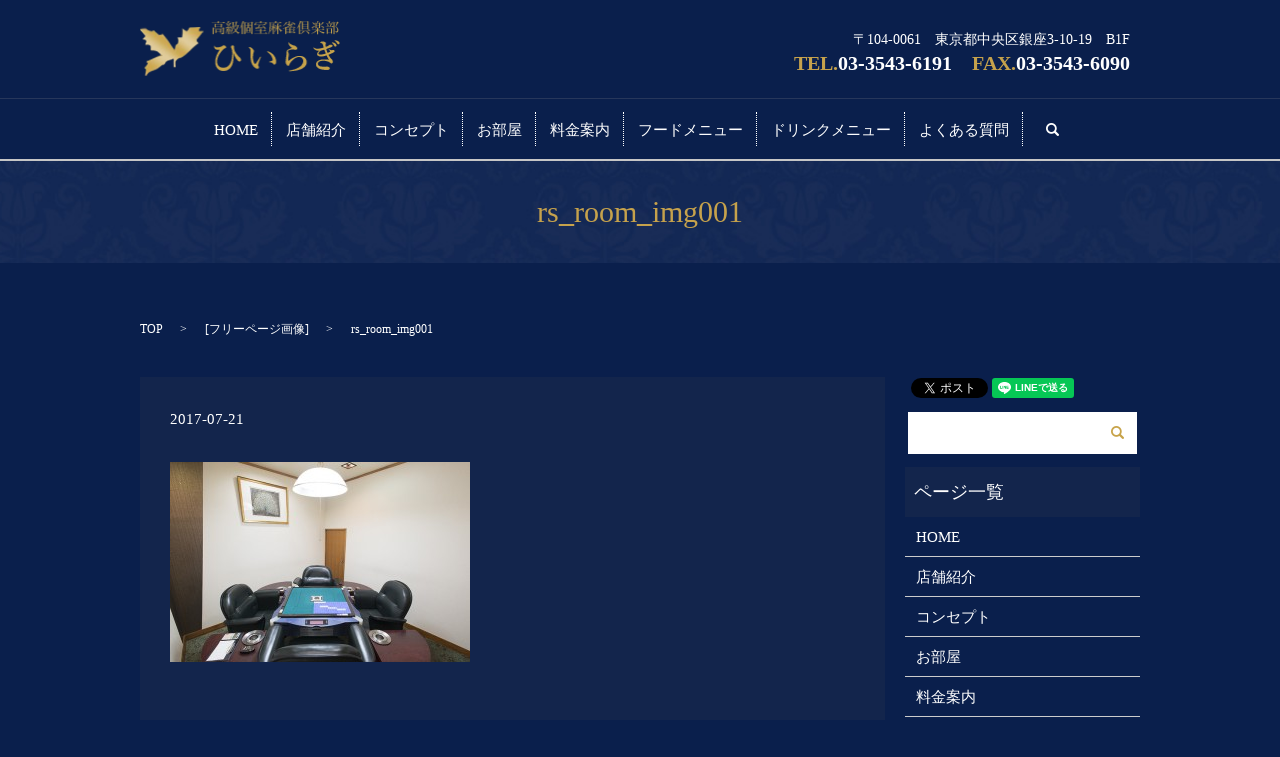

--- FILE ---
content_type: text/html; charset=UTF-8
request_url: https://www.ginza-hiiragi.com/rs_room_img001
body_size: 3710
content:

<!DOCTYPE HTML>
<html lang="ja" prefix="og: http://ogp.me/ns#">
<head>
  <meta charset="utf-8">
  <meta http-equiv="X-UA-Compatible" content="IE=edge,chrome=1">
  <meta name="viewport" content="width=device-width, initial-scale=1">
  <meta name="format-detection" content="telephone=no">
  <title>&raquo; rs_room_img001</title>
  <link rel='stylesheet' id='biz-cal-style-css'  href='https://www.ginza-hiiragi.com/wp-content/plugins/biz-calendar/biz-cal.css?ver=2.1.0' type='text/css' media='all' />
<link rel='stylesheet' id='contact-form-7-css'  href='https://www.ginza-hiiragi.com/wp-content/plugins/contact-form-7/includes/css/styles.css?ver=4.4.2' type='text/css' media='all' />
<script type='text/javascript' src='https://www.ginza-hiiragi.com/wp-content/themes/epress_theme/assets/js/vendor/jquery.min.js?ver=4.4.33'></script>
<script type='text/javascript'>
/* <![CDATA[ */
var bizcalOptions = {"holiday_title":"\u5b9a\u4f11\u65e5","temp_holidays":"2013-01-02\r\n2013-01-03\r\n","temp_weekdays":"","eventday_title":"\u30a4\u30d9\u30f3\u30c8\u958b\u50ac\u65e5","eventday_url":"","eventdays":"","month_limit":"\u5236\u9650\u306a\u3057","nextmonthlimit":"12","prevmonthlimit":"12","plugindir":"https:\/\/www.ginza-hiiragi.com\/wp-content\/plugins\/biz-calendar\/","national_holiday":""};
/* ]]> */
</script>
<script type='text/javascript' src='https://www.ginza-hiiragi.com/wp-content/plugins/biz-calendar/calendar.js?ver=2.1.0'></script>
<link rel='shortlink' href='https://www.ginza-hiiragi.com/?p=105' />
  <link rel="stylesheet" href="https://www.ginza-hiiragi.com/wp-content/themes/epress_theme/assets/css/main.css?1768748668">
  <script src="https://www.ginza-hiiragi.com/wp-content/themes/epress_theme/assets/js/vendor/respond.min.js"></script>

</head>
<body class="scrollTop">

  <div id="fb-root"></div>
  <script>(function(d, s, id) {
    var js, fjs = d.getElementsByTagName(s)[0];
    if (d.getElementById(id)) return;
    js = d.createElement(s); js.id = id;
    js.src = "//connect.facebook.net/ja_JP/sdk.js#xfbml=1&version=v2.9";
    fjs.parentNode.insertBefore(js, fjs);
  }(document, 'script', 'facebook-jssdk'));</script>

  <header>
    <section class="primary_header">
      <div class="container">
                <div class="title">
                      <a href="https://www.ginza-hiiragi.com/">
              <object type="image/svg+xml" data="/wp-content/uploads/logo.svg" alt="高級個室麻雀倶楽部 ひいらぎ"></object>
            </a>
                  </div>
        <div class="hdr_info text-right">
          〒104-0061　東京都中央区銀座3-10-19　B1F<br />
          <strong>TEL.<span>03-3543-6191</span>     FAX.<span>03-3543-6090</span></strong>
        </div>
      </div>
      <nav class="global_nav"><ul><li><a href="https://www.ginza-hiiragi.com/">HOME</a></li>
<li><a href="https://www.ginza-hiiragi.com/company">店舗紹介</a></li>
<li><a href="https://www.ginza-hiiragi.com/concept">コンセプト</a></li>
<li><a href="https://www.ginza-hiiragi.com/room">お部屋</a></li>
<li><a href="https://www.ginza-hiiragi.com/plan">料金案内</a></li>
<li><a href="https://www.ginza-hiiragi.com/foodmenu">フードメニュー</a></li>
<li><a href="https://www.ginza-hiiragi.com/drinkmenu">ドリンクメニュー</a></li>
<li><a href="https://www.ginza-hiiragi.com/faq">よくある質問</a></li>

            <li class="gnav_search">
              <a href="#">search</a>
  <div class="epress_search">
    <form method="get" action="https://www.ginza-hiiragi.com/">
      <input type="text" placeholder="" class="text" name="s" autocomplete="off" value="">
      <input type="submit" value="Search" class="submit">
    </form>
  </div>
  </li>
          </ul>
          <div class="menu_icon">
            <a href="#menu"><span>メニュー開閉</span></a>
          </div></nav>    </section>
  </header>

  <main>
              <h1 class="wow" style="";>
      rs_room_img001            </h1>

    
    <section class="bread_wrap">
      <div class="container gutters">
        <div class="row bread">
              <ul class="col span_12">
      <li><a href="https://www.ginza-hiiragi.com">TOP</a></li>

                  <li>[<span style="display: none;">メディア用カテゴリー: </span><a href="https://www.ginza-hiiragi.com/attachment_category/free">フリーページ画像</a>]</li>
      
    
      <li>rs_room_img001</li>
    </ul>
          </div>
      </div>
    </section>
        <section>
      <div class="container gutters">
        <div class="row">
          <div class="col span_9 column_main">
                  <article class="row article_detail">
      <div class="article_date">
        <p>2017-07-21</p>
      </div>
      <div class="row">
              <div class="col span_12">
          <p class="attachment"><a href='/wp-content/uploads/rs_room_img001.jpg'><img width="300" height="200" src="/wp-content/uploads/rs_room_img001-300x200.jpg" class="attachment-medium size-medium" alt="rs_room_img001" srcset="https://www.ginza-hiiragi.com/wp-content/uploads/rs_room_img001-300x200.jpg 300w, https://www.ginza-hiiragi.com/wp-content/uploads/rs_room_img001-768x512.jpg 768w, https://www.ginza-hiiragi.com/wp-content/uploads/rs_room_img001.jpg 800w" sizes="(max-width: 300px) 100vw, 300px" /></a></p>
        </div>
            </div>
      <div class="row epress_social">
        <div class="col span_12">
                  </div>
      </div>
    </article>

    <div class='epress_pager'>
      <div class="epress_pager_prev">
        <a href="https://www.ginza-hiiragi.com/rs_room_img001" rel="prev">rs_room_img001</a>      </div>
      <div class="epress_pager_next">
              </div>
    </div>
                </div>
          <div class="col span_3 column_sub">
            <section>
<style>
.share_section {
  /*background: #fff;*/
}
.share_button {
  letter-spacing: -.40em;
  padding-top: 30px;
}
.share_button > * {
  letter-spacing: normal;
}
.column_sub .share_button {
  margin-top: 0;
  padding-top: 0;
}
</style>
  <div class="container share_button">
    <!-- Facebook -->
    <style media="screen">
      .share_button > * {vertical-align: bottom; margin:0 2px;}
    </style>
    <div class="fb-share-button" data-href="https://www.ginza-hiiragi.com/rs_room_img001" data-layout="button" data-size="small" data-mobile-iframe="false"><a class="fb-xfbml-parse-ignore" target="_blank" href="https://www.facebook.com/sharer/sharer.php?u=http%3A%2F%2Fweb01.iflag.jp%2Fshinki%2F1704%2Fshin-limited%2Fhtml%2Findex.html&amp;src=sdkpreparse">シェア</a></div>
    <!-- Twitter -->
    <a href="https://twitter.com/share" class="twitter-share-button">Tweet</a>
    <!-- LINE -->
    <div class="line-it-button" data-lang="ja" data-type="share-a" data-url="https://www.ginza-hiiragi.com/rs_room_img001" style="display: none;"></div>
  </div>
</section>
<div class="sidebar">
  <div class="widget_wrap">
  <div class="epress_search">
    <form method="get" action="https://www.ginza-hiiragi.com/">
      <input type="text" placeholder="" class="text" name="s" autocomplete="off" value="">
      <input type="submit" value="Search" class="submit">
    </form>
  </div>
  </div><div class="widget_wrap"><p class="widget_header">ページ一覧</p>		<ul>
			<li class="page_item page-item-10"><a href="https://www.ginza-hiiragi.com/">HOME</a></li>
<li class="page_item page-item-13"><a href="https://www.ginza-hiiragi.com/company">店舗紹介</a></li>
<li class="page_item page-item-15"><a href="https://www.ginza-hiiragi.com/concept">コンセプト</a></li>
<li class="page_item page-item-25"><a href="https://www.ginza-hiiragi.com/room">お部屋</a></li>
<li class="page_item page-item-23"><a href="https://www.ginza-hiiragi.com/plan">料金案内</a></li>
<li class="page_item page-item-21"><a href="https://www.ginza-hiiragi.com/foodmenu">フードメニュー</a></li>
<li class="page_item page-item-17"><a href="https://www.ginza-hiiragi.com/drinkmenu">ドリンクメニュー</a></li>
<li class="page_item page-item-19"><a href="https://www.ginza-hiiragi.com/faq">よくある質問</a></li>
<li class="page_item page-item-5"><a href="https://www.ginza-hiiragi.com/policy">プライバシーポリシー</a></li>
<li class="page_item page-item-9"><a href="https://www.ginza-hiiragi.com/sitemap">サイトマップ</a></li>
		</ul>
		</div><div class="widget_wrap"><p class="widget_header">カテゴリー</p>		<ul>
	<li class="cat-item cat-item-2"><a href="https://www.ginza-hiiragi.com/category/news" >お知らせ</a>
</li>
		</ul>
</div>		<div class="widget_wrap">		<p class="widget_header">最近の投稿</p>		<ul>
					<li>
				<a href="https://www.ginza-hiiragi.com/news/293">新年あけましておめでとうございます</a>
						</li>
					<li>
				<a href="https://www.ginza-hiiragi.com/news/285"><p> まん延防止法が解除されましたので、通常営業してます。<br>ご予約お待ちしております。 </p></a>
						</li>
					<li>
				<a href="https://www.ginza-hiiragi.com/news/280">《営業開始時間変更のお知らせ》</a>
						</li>
					<li>
				<a href="https://www.ginza-hiiragi.com/news/277">非常口は三箇所ございます。</a>
						</li>
					<li>
				<a href="https://www.ginza-hiiragi.com/news/272">『まん延防止等重点措置』について</a>
						</li>
				</ul>
		</div>		<div class="widget_wrap"><p class="widget_header">New title</p><div id='biz_calendar'></div></div>1</div>
          </div>
        </div>
      </div>
    </section>
    
  </main>
<footer>    <div class="container">
      <div class="row">
        <nav class="col span_12 pc-only"><ul><li><a href="https://www.ginza-hiiragi.com/">HOME</a></li>
<li><a href="https://www.ginza-hiiragi.com/company">店舗紹介</a></li>
<li><a href="https://www.ginza-hiiragi.com/concept">コンセプト</a></li>
<li><a href="https://www.ginza-hiiragi.com/room">お部屋</a></li>
<li><a href="https://www.ginza-hiiragi.com/plan">料金案内</a></li>
<li><a href="https://www.ginza-hiiragi.com/foodmenu">フードメニュー</a></li>
<li><a href="https://www.ginza-hiiragi.com/drinkmenu">ドリンクメニュー</a></li>
<li><a href="https://www.ginza-hiiragi.com/faq">よくある質問</a></li>
<li><a href="https://www.ginza-hiiragi.com/policy">プライバシーポリシー</a></li>
<li><a href="https://www.ginza-hiiragi.com/sitemap">サイトマップ</a></li>
</ul></nav>        <div class="col span_12 copyright">
          <p>Copyright &copy;高級個室麻雀倶楽部 ひいらぎ All Rights Reserved.<br>
            【掲載の記事・写真・イラストなどの無断複写・転載等を禁じます】</p>
        </div>
      </div>
    </div>
    <p class="pagetop"><a href="#top"></a></p>
  </footer>

  <script src="https://www.ginza-hiiragi.com/wp-content/themes/epress_theme/assets/js/vendor/bundle.js"></script>
  <script src="https://www.ginza-hiiragi.com/wp-content/themes/epress_theme/assets/js/main.js?"></script>

  <!-- twitter -->
  <script>!function(d,s,id){var js,fjs=d.getElementsByTagName(s)[0],p=/^http:/.test(d.location)?'http':'https';if(!d.getElementById(id)){js=d.createElement(s);js.id=id;js.src=p+'://platform.twitter.com/widgets.js';fjs.parentNode.insertBefore(js,fjs);}}(document, 'script', 'twitter-wjs');</script>

  <script src="https://d.line-scdn.net/r/web/social-plugin/js/thirdparty/loader.min.js" async="async" defer="defer"></script>

  <script type='text/javascript' src='https://www.ginza-hiiragi.com/wp-content/plugins/contact-form-7/includes/js/jquery.form.min.js?ver=3.51.0-2014.06.20'></script>
<script type='text/javascript'>
/* <![CDATA[ */
var _wpcf7 = {"loaderUrl":"https:\/\/www.ginza-hiiragi.com\/wp-content\/plugins\/contact-form-7\/images\/ajax-loader.gif","recaptchaEmpty":"\u3042\u306a\u305f\u304c\u30ed\u30dc\u30c3\u30c8\u3067\u306f\u306a\u3044\u3053\u3068\u3092\u8a3c\u660e\u3057\u3066\u304f\u3060\u3055\u3044\u3002","sending":"\u9001\u4fe1\u4e2d ..."};
/* ]]> */
</script>
<script type='text/javascript' src='https://www.ginza-hiiragi.com/wp-content/plugins/contact-form-7/includes/js/scripts.js?ver=4.4.2'></script>
</body>
</html>


--- FILE ---
content_type: text/css
request_url: https://www.ginza-hiiragi.com/wp-content/themes/epress_theme/assets/css/vendor/common.css
body_size: 9651
content:
/* normalize.css v4.1.1 | MIT License | github.com/necolas/normalize.css */html{font-family:sans-serif;-ms-text-size-adjust:100%;-webkit-text-size-adjust:100%}
body{margin:0}article,aside,details,figcaption,figure,footer,header,main,menu,nav,section,summary{display:block}
audio,canvas,progress,video{display:inline-block}audio:not([controls]){display:none;height:0}
progress{vertical-align:baseline}template,[hidden]{display:none}a{background-color:transparent;-webkit-text-decoration-skip:objects}
a:active,a:hover{outline-width:0}abbr[title]{border-bottom:0;text-decoration:underline;text-decoration:underline dotted}
b,strong{font-weight:inherit}b,strong{font-weight:bolder}dfn{font-style:italic}h1{font-size:2em;margin:.67em 0}
mark{background-color:#ff0;color:#000}small{font-size:80%}sub,sup{font-size:75%;line-height:0;position:relative;vertical-align:baseline}
sub{bottom:-0.25em}sup{top:-0.5em}img{border-style:none}svg:not(:root){overflow:hidden}
code,kbd,pre,samp{font-family:monospace,monospace;font-size:1em}figure{margin:1em 40px}
hr{box-sizing:content-box;height:0;overflow:visible}button,input,optgroup,select,textarea{font:inherit;margin:0}
optgroup{font-weight:bold}button,input{overflow:visible}button,select{text-transform:none}
button,html [type="button"],[type="reset"],[type="submit"]{-webkit-appearance:button}
button::-moz-focus-inner,[type="button"]::-moz-focus-inner,[type="reset"]::-moz-focus-inner,[type="submit"]::-moz-focus-inner{border-style:none;padding:0}
button:-moz-focusring,[type="button"]:-moz-focusring,[type="reset"]:-moz-focusring,[type="submit"]:-moz-focusring{outline:1px dotted ButtonText}
fieldset{border:1px solid silver;margin:0 2px;padding:.35em .625em .75em}legend{box-sizing:border-box;color:inherit;display:table;max-width:100%;padding:0;white-space:normal}
textarea{overflow:auto}[type="checkbox"],[type="radio"]{box-sizing:border-box;padding:0}
[type="number"]::-webkit-inner-spin-button,[type="number"]::-webkit-outer-spin-button{height:auto}
[type="search"]{-webkit-appearance:textfield;outline-offset:-2px}
[type="search"]::-webkit-search-cancel-button,[type="search"]::-webkit-search-decoration{-webkit-appearance:none}
::-webkit-input-placeholder{color:inherit;opacity:.54}::-webkit-file-upload-button{-webkit-appearance:button;font:inherit}
/*  12 COLUMN : RESPONSIVE GRID SYSTEM  DEVELOPER : DENIS LEBLANC  URL : http://responsive.gs  VERSION : 3.0  LICENSE : GPL & MIT*/*{-webkit-box-sizing:border-box;-moz-box-sizing:border-box;box-sizing:border-box}
.container{max-width:800px;margin:0 auto}.clr:after,.col:after,.container:after,.group:after,.row:after{content:"";display:table;clear:both}
.row{padding-bottom:0}.col{display:block;float:left;width:100%}@media(min-width:768px){.gutters .col{margin-left:2%}
.span_1{width:8.33333333333%}.span_2{width:16.6666666667%}.span_3{width:25%}.span_4{width:33.3333333333%}
.span_5{width:41.6666666667%}.span_6{width:50%}.span_7{width:58.3333333333%}.span_8{width:66.6666666667%}
.span_9{width:75%}.span_10{width:83.3333333333%}.span_11{width:91.6666666667%}.span_12{width:100%}
.gutters .span_1{width:6.5%}.gutters .span_2{width:15%}.gutters .span_3{width:23.5%}
.gutters .span_4{width:32%}.gutters .span_5{width:40.5%}.gutters .span_6{width:49%}
.gutters .span_7{width:57.5%}.gutters .span_8{width:66%}.gutters .span_9{width:74.5%}
.gutters .span_10{width:83%}.gutters .span_11{width:91.5%}.gutters .span_12{width:100%}
}/* 12 COLUMN : RESPONSIVE GRID SYSTEM Fix Ver. 1.2.1*/.container{padding:0 1%}.container img{max-width:100%}
*+.container{margin-top:2em}.row:not(:last-child){margin-bottom:4%}.col{float:none}
.col:not(:last-child){margin-bottom:3%}@media(min-width:768px){.container{max-width:1000px;margin:auto;padding:0 10px}
*+.container{margin-top:40px}.col{float:left}.reverse>.col{float:right}.col:not(:last-child){margin-bottom:0}
.reverse>.col:last-child,:not(.reverse)>.col:first-child{margin-left:0}.col.offset_1{margin-left:8.33333333333%}
.gutters .col.offset_1{margin-left:10.5%}.gutters .col.offset_1:first-child{margin-left:8.5%}
.col.offset_2{margin-left:16.6666666667%}.gutters .col.offset_2{margin-left:19%}.gutters .col.offset_2:first-child{margin-left:17%}
.col.offset_3{margin-left:25%}.gutters .col.offset_3{margin-left:27.5%}.gutters .col.offset_3:first-child{margin-left:25.5%}
.col.offset_4{margin-left:33.3333333333%}.gutters .col.offset_4{margin-left:36%}.gutters .col.offset_4:first-child{margin-left:34%}
.col.offset_5{margin-left:41.6666666667%}.gutters .col.offset_5{margin-left:44.5%}
.gutters .col.offset_5:first-child{margin-left:42.5%}.col.offset_6{margin-left:50%}
.gutters .col.offset_6{margin-left:53%}.gutters .col.offset_6:first-child{margin-left:51%}
.col.offset_7{margin-left:58.3333333333%}.gutters .col.offset_7{margin-left:61.5%}
.gutters .col.offset_7:first-child{margin-left:59.5%}.col.offset_8{margin-left:66.6666666667%}
.gutters .col.offset_8{margin-left:70%}.gutters .col.offset_8:first-child{margin-left:68%}
.col.offset_9{margin-left:75%}.gutters .col.offset_9{margin-left:78.5%}.gutters .col.offset_9:first-child{margin-left:76.5%}
.col.offset_10{margin-left:83.3333333333%}.gutters .col.offset_10{margin-left:87%}
.gutters .col.offset_10:first-child{margin-left:85%}.col.offset_11{margin-left:91.6666666667%}
.gutters .col.offset_11{margin-left:95.5%}.gutters .col.offset_11:first-child{margin-left:93.5%}
.col.offset_12{margin-left:100%}:not(.reverse)>.col.break+.col{clear:left;margin-left:0}
.reverse>.col.break{margin-left:0}.reverse>.col.break+.col{clear:right;margin-right:0}
.col.break~.col{margin-top:2%}}@media(min-width :1024px){.container{padding:0}}
/* * animate.css -http://daneden.me/animate * Version - 3.5.1 * Licensed under the MIT license - http://opensource.org/licenses/MIT * * Copyright (c) 2016 Daniel Eden */.animated{-webkit-animation-duration:1s;animation-duration:1s;-webkit-animation-fill-mode:both;animation-fill-mode:both}
.animated.infinite{-webkit-animation-iteration-count:infinite;animation-iteration-count:infinite}
.animated.hinge{-webkit-animation-duration:2s;animation-duration:2s}.animated.flipOutX,.animated.flipOutY,.animated.bounceIn,.animated.bounceOut{-webkit-animation-duration:.75s;animation-duration:.75s}
@-webkit-keyframes bounce{from,20%,53%,80%,to{-webkit-animation-timing-function:cubic-bezier(0.215,0.610,0.355,1.000);animation-timing-function:cubic-bezier(0.215,0.610,0.355,1.000);-webkit-transform:translate3d(0,0,0);transform:translate3d(0,0,0)}
40%,43%{-webkit-animation-timing-function:cubic-bezier(0.755,0.050,0.855,0.060);animation-timing-function:cubic-bezier(0.755,0.050,0.855,0.060);-webkit-transform:translate3d(0,-30px,0);transform:translate3d(0,-30px,0)}
70%{-webkit-animation-timing-function:cubic-bezier(0.755,0.050,0.855,0.060);animation-timing-function:cubic-bezier(0.755,0.050,0.855,0.060);-webkit-transform:translate3d(0,-15px,0);transform:translate3d(0,-15px,0)}
90%{-webkit-transform:translate3d(0,-4px,0);transform:translate3d(0,-4px,0)}}@keyframes bounce{from,20%,53%,80%,to{-webkit-animation-timing-function:cubic-bezier(0.215,0.610,0.355,1.000);animation-timing-function:cubic-bezier(0.215,0.610,0.355,1.000);-webkit-transform:translate3d(0,0,0);transform:translate3d(0,0,0)}
40%,43%{-webkit-animation-timing-function:cubic-bezier(0.755,0.050,0.855,0.060);animation-timing-function:cubic-bezier(0.755,0.050,0.855,0.060);-webkit-transform:translate3d(0,-30px,0);transform:translate3d(0,-30px,0)}
70%{-webkit-animation-timing-function:cubic-bezier(0.755,0.050,0.855,0.060);animation-timing-function:cubic-bezier(0.755,0.050,0.855,0.060);-webkit-transform:translate3d(0,-15px,0);transform:translate3d(0,-15px,0)}
90%{-webkit-transform:translate3d(0,-4px,0);transform:translate3d(0,-4px,0)}}.bounce{-webkit-animation-name:bounce;animation-name:bounce;-webkit-transform-origin:center bottom;transform-origin:center bottom}
@-webkit-keyframes flash{from,50%,to{opacity:1}25%,75%{opacity:0}}@keyframes flash{from,50%,to{opacity:1}
25%,75%{opacity:0}}.flash{-webkit-animation-name:flash;animation-name:flash}@-webkit-keyframes pulse{from{-webkit-transform:scale3d(1,1,1);transform:scale3d(1,1,1)}
50%{-webkit-transform:scale3d(1.05,1.05,1.05);transform:scale3d(1.05,1.05,1.05)}to{-webkit-transform:scale3d(1,1,1);transform:scale3d(1,1,1)}
}@keyframes pulse{from{-webkit-transform:scale3d(1,1,1);transform:scale3d(1,1,1)}
50%{-webkit-transform:scale3d(1.05,1.05,1.05);transform:scale3d(1.05,1.05,1.05)}to{-webkit-transform:scale3d(1,1,1);transform:scale3d(1,1,1)}
}.pulse{-webkit-animation-name:pulse;animation-name:pulse}@-webkit-keyframes rubberBand{from{-webkit-transform:scale3d(1,1,1);transform:scale3d(1,1,1)}
30%{-webkit-transform:scale3d(1.25,0.75,1);transform:scale3d(1.25,0.75,1)}40%{-webkit-transform:scale3d(0.75,1.25,1);transform:scale3d(0.75,1.25,1)}
50%{-webkit-transform:scale3d(1.15,0.85,1);transform:scale3d(1.15,0.85,1)}65%{-webkit-transform:scale3d(.95,1.05,1);transform:scale3d(.95,1.05,1)}
75%{-webkit-transform:scale3d(1.05,.95,1);transform:scale3d(1.05,.95,1)}to{-webkit-transform:scale3d(1,1,1);transform:scale3d(1,1,1)}
}@keyframes rubberBand{from{-webkit-transform:scale3d(1,1,1);transform:scale3d(1,1,1)}
30%{-webkit-transform:scale3d(1.25,0.75,1);transform:scale3d(1.25,0.75,1)}40%{-webkit-transform:scale3d(0.75,1.25,1);transform:scale3d(0.75,1.25,1)}
50%{-webkit-transform:scale3d(1.15,0.85,1);transform:scale3d(1.15,0.85,1)}65%{-webkit-transform:scale3d(.95,1.05,1);transform:scale3d(.95,1.05,1)}
75%{-webkit-transform:scale3d(1.05,.95,1);transform:scale3d(1.05,.95,1)}to{-webkit-transform:scale3d(1,1,1);transform:scale3d(1,1,1)}
}.rubberBand{-webkit-animation-name:rubberBand;animation-name:rubberBand}@-webkit-keyframes shake{from,to{-webkit-transform:translate3d(0,0,0);transform:translate3d(0,0,0)}
10%,30%,50%,70%,90%{-webkit-transform:translate3d(-10px,0,0);transform:translate3d(-10px,0,0)}
20%,40%,60%,80%{-webkit-transform:translate3d(10px,0,0);transform:translate3d(10px,0,0)}
}@keyframes shake{from,to{-webkit-transform:translate3d(0,0,0);transform:translate3d(0,0,0)}
10%,30%,50%,70%,90%{-webkit-transform:translate3d(-10px,0,0);transform:translate3d(-10px,0,0)}
20%,40%,60%,80%{-webkit-transform:translate3d(10px,0,0);transform:translate3d(10px,0,0)}
}.shake{-webkit-animation-name:shake;animation-name:shake}@-webkit-keyframes headShake{0%{-webkit-transform:translateX(0);transform:translateX(0)}
6.5%{-webkit-transform:translateX(-6px) rotateY(-9deg);transform:translateX(-6px) rotateY(-9deg)}
18.5%{-webkit-transform:translateX(5px) rotateY(7deg);transform:translateX(5px) rotateY(7deg)}
31.5%{-webkit-transform:translateX(-3px) rotateY(-5deg);transform:translateX(-3px) rotateY(-5deg)}
43.5%{-webkit-transform:translateX(2px) rotateY(3deg);transform:translateX(2px) rotateY(3deg)}
50%{-webkit-transform:translateX(0);transform:translateX(0)}}@keyframes headShake{0%{-webkit-transform:translateX(0);transform:translateX(0)}
6.5%{-webkit-transform:translateX(-6px) rotateY(-9deg);transform:translateX(-6px) rotateY(-9deg)}
18.5%{-webkit-transform:translateX(5px) rotateY(7deg);transform:translateX(5px) rotateY(7deg)}
31.5%{-webkit-transform:translateX(-3px) rotateY(-5deg);transform:translateX(-3px) rotateY(-5deg)}
43.5%{-webkit-transform:translateX(2px) rotateY(3deg);transform:translateX(2px) rotateY(3deg)}
50%{-webkit-transform:translateX(0);transform:translateX(0)}}.headShake{-webkit-animation-timing-function:ease-in-out;animation-timing-function:ease-in-out;-webkit-animation-name:headShake;animation-name:headShake}
@-webkit-keyframes swing{20%{-webkit-transform:rotate3d(0,0,1,15deg);transform:rotate3d(0,0,1,15deg)}
40%{-webkit-transform:rotate3d(0,0,1,-10deg);transform:rotate3d(0,0,1,-10deg)}60%{-webkit-transform:rotate3d(0,0,1,5deg);transform:rotate3d(0,0,1,5deg)}
80%{-webkit-transform:rotate3d(0,0,1,-5deg);transform:rotate3d(0,0,1,-5deg)}to{-webkit-transform:rotate3d(0,0,1,0);transform:rotate3d(0,0,1,0)}
}@keyframes swing{20%{-webkit-transform:rotate3d(0,0,1,15deg);transform:rotate3d(0,0,1,15deg)}
40%{-webkit-transform:rotate3d(0,0,1,-10deg);transform:rotate3d(0,0,1,-10deg)}60%{-webkit-transform:rotate3d(0,0,1,5deg);transform:rotate3d(0,0,1,5deg)}
80%{-webkit-transform:rotate3d(0,0,1,-5deg);transform:rotate3d(0,0,1,-5deg)}to{-webkit-transform:rotate3d(0,0,1,0);transform:rotate3d(0,0,1,0)}
}.swing{-webkit-transform-origin:top center;transform-origin:top center;-webkit-animation-name:swing;animation-name:swing}
@-webkit-keyframes tada{from{-webkit-transform:scale3d(1,1,1);transform:scale3d(1,1,1)}
10%,20%{-webkit-transform:scale3d(.9,.9,.9) rotate3d(0,0,1,-3deg);transform:scale3d(.9,.9,.9) rotate3d(0,0,1,-3deg)}
30%,50%,70%,90%{-webkit-transform:scale3d(1.1,1.1,1.1) rotate3d(0,0,1,3deg);transform:scale3d(1.1,1.1,1.1) rotate3d(0,0,1,3deg)}
40%,60%,80%{-webkit-transform:scale3d(1.1,1.1,1.1) rotate3d(0,0,1,-3deg);transform:scale3d(1.1,1.1,1.1) rotate3d(0,0,1,-3deg)}
to{-webkit-transform:scale3d(1,1,1);transform:scale3d(1,1,1)}}@keyframes tada{from{-webkit-transform:scale3d(1,1,1);transform:scale3d(1,1,1)}
10%,20%{-webkit-transform:scale3d(.9,.9,.9) rotate3d(0,0,1,-3deg);transform:scale3d(.9,.9,.9) rotate3d(0,0,1,-3deg)}
30%,50%,70%,90%{-webkit-transform:scale3d(1.1,1.1,1.1) rotate3d(0,0,1,3deg);transform:scale3d(1.1,1.1,1.1) rotate3d(0,0,1,3deg)}
40%,60%,80%{-webkit-transform:scale3d(1.1,1.1,1.1) rotate3d(0,0,1,-3deg);transform:scale3d(1.1,1.1,1.1) rotate3d(0,0,1,-3deg)}
to{-webkit-transform:scale3d(1,1,1);transform:scale3d(1,1,1)}}.tada{-webkit-animation-name:tada;animation-name:tada}
@-webkit-keyframes wobble{from{-webkit-transform:none;transform:none}15%{-webkit-transform:translate3d(-25%,0,0) rotate3d(0,0,1,-5deg);transform:translate3d(-25%,0,0) rotate3d(0,0,1,-5deg)}
30%{-webkit-transform:translate3d(20%,0,0) rotate3d(0,0,1,3deg);transform:translate3d(20%,0,0) rotate3d(0,0,1,3deg)}
45%{-webkit-transform:translate3d(-15%,0,0) rotate3d(0,0,1,-3deg);transform:translate3d(-15%,0,0) rotate3d(0,0,1,-3deg)}
60%{-webkit-transform:translate3d(10%,0,0) rotate3d(0,0,1,2deg);transform:translate3d(10%,0,0) rotate3d(0,0,1,2deg)}
75%{-webkit-transform:translate3d(-5%,0,0) rotate3d(0,0,1,-1deg);transform:translate3d(-5%,0,0) rotate3d(0,0,1,-1deg)}
to{-webkit-transform:none;transform:none}}@keyframes wobble{from{-webkit-transform:none;transform:none}
15%{-webkit-transform:translate3d(-25%,0,0) rotate3d(0,0,1,-5deg);transform:translate3d(-25%,0,0) rotate3d(0,0,1,-5deg)}
30%{-webkit-transform:translate3d(20%,0,0) rotate3d(0,0,1,3deg);transform:translate3d(20%,0,0) rotate3d(0,0,1,3deg)}
45%{-webkit-transform:translate3d(-15%,0,0) rotate3d(0,0,1,-3deg);transform:translate3d(-15%,0,0) rotate3d(0,0,1,-3deg)}
60%{-webkit-transform:translate3d(10%,0,0) rotate3d(0,0,1,2deg);transform:translate3d(10%,0,0) rotate3d(0,0,1,2deg)}
75%{-webkit-transform:translate3d(-5%,0,0) rotate3d(0,0,1,-1deg);transform:translate3d(-5%,0,0) rotate3d(0,0,1,-1deg)}
to{-webkit-transform:none;transform:none}}.wobble{-webkit-animation-name:wobble;animation-name:wobble}
@-webkit-keyframes jello{from,11.1%,to{-webkit-transform:none;transform:none}22.2%{-webkit-transform:skewX(-12.5deg) skewY(-12.5deg);transform:skewX(-12.5deg) skewY(-12.5deg)}
33.3%{-webkit-transform:skewX(6.25deg) skewY(6.25deg);transform:skewX(6.25deg) skewY(6.25deg)}
44.4%{-webkit-transform:skewX(-3.125deg) skewY(-3.125deg);transform:skewX(-3.125deg) skewY(-3.125deg)}
55.5%{-webkit-transform:skewX(1.5625deg) skewY(1.5625deg);transform:skewX(1.5625deg) skewY(1.5625deg)}
66.6%{-webkit-transform:skewX(-0.78125deg) skewY(-0.78125deg);transform:skewX(-0.78125deg) skewY(-0.78125deg)}
77.7%{-webkit-transform:skewX(0.390625deg) skewY(0.390625deg);transform:skewX(0.390625deg) skewY(0.390625deg)}
88.8%{-webkit-transform:skewX(-0.1953125deg) skewY(-0.1953125deg);transform:skewX(-0.1953125deg) skewY(-0.1953125deg)}
}@keyframes jello{from,11.1%,to{-webkit-transform:none;transform:none}22.2%{-webkit-transform:skewX(-12.5deg) skewY(-12.5deg);transform:skewX(-12.5deg) skewY(-12.5deg)}
33.3%{-webkit-transform:skewX(6.25deg) skewY(6.25deg);transform:skewX(6.25deg) skewY(6.25deg)}
44.4%{-webkit-transform:skewX(-3.125deg) skewY(-3.125deg);transform:skewX(-3.125deg) skewY(-3.125deg)}
55.5%{-webkit-transform:skewX(1.5625deg) skewY(1.5625deg);transform:skewX(1.5625deg) skewY(1.5625deg)}
66.6%{-webkit-transform:skewX(-0.78125deg) skewY(-0.78125deg);transform:skewX(-0.78125deg) skewY(-0.78125deg)}
77.7%{-webkit-transform:skewX(0.390625deg) skewY(0.390625deg);transform:skewX(0.390625deg) skewY(0.390625deg)}
88.8%{-webkit-transform:skewX(-0.1953125deg) skewY(-0.1953125deg);transform:skewX(-0.1953125deg) skewY(-0.1953125deg)}
}.jello{-webkit-animation-name:jello;animation-name:jello;-webkit-transform-origin:center;transform-origin:center}
@-webkit-keyframes bounceIn{from,20%,40%,60%,80%,to{-webkit-animation-timing-function:cubic-bezier(0.215,0.610,0.355,1.000);animation-timing-function:cubic-bezier(0.215,0.610,0.355,1.000)}
0%{opacity:0;-webkit-transform:scale3d(.3,.3,.3);transform:scale3d(.3,.3,.3)}
20%{-webkit-transform:scale3d(1.1,1.1,1.1);transform:scale3d(1.1,1.1,1.1)}40%{-webkit-transform:scale3d(.9,.9,.9);transform:scale3d(.9,.9,.9)}
60%{opacity:1;-webkit-transform:scale3d(1.03,1.03,1.03);transform:scale3d(1.03,1.03,1.03)}
80%{-webkit-transform:scale3d(.97,.97,.97);transform:scale3d(.97,.97,.97)}to{opacity:1;-webkit-transform:scale3d(1,1,1);transform:scale3d(1,1,1)}
}@keyframes bounceIn{from,20%,40%,60%,80%,to{-webkit-animation-timing-function:cubic-bezier(0.215,0.610,0.355,1.000);animation-timing-function:cubic-bezier(0.215,0.610,0.355,1.000)}
0%{opacity:0;-webkit-transform:scale3d(.3,.3,.3);transform:scale3d(.3,.3,.3)}
20%{-webkit-transform:scale3d(1.1,1.1,1.1);transform:scale3d(1.1,1.1,1.1)}40%{-webkit-transform:scale3d(.9,.9,.9);transform:scale3d(.9,.9,.9)}
60%{opacity:1;-webkit-transform:scale3d(1.03,1.03,1.03);transform:scale3d(1.03,1.03,1.03)}
80%{-webkit-transform:scale3d(.97,.97,.97);transform:scale3d(.97,.97,.97)}to{opacity:1;-webkit-transform:scale3d(1,1,1);transform:scale3d(1,1,1)}
}.bounceIn{-webkit-animation-name:bounceIn;animation-name:bounceIn}@-webkit-keyframes bounceInDown{from,60%,75%,90%,to{-webkit-animation-timing-function:cubic-bezier(0.215,0.610,0.355,1.000);animation-timing-function:cubic-bezier(0.215,0.610,0.355,1.000)}
0%{opacity:0;-webkit-transform:translate3d(0,-3000px,0);transform:translate3d(0,-3000px,0)}
60%{opacity:1;-webkit-transform:translate3d(0,25px,0);transform:translate3d(0,25px,0)}
75%{-webkit-transform:translate3d(0,-10px,0);transform:translate3d(0,-10px,0)}90%{-webkit-transform:translate3d(0,5px,0);transform:translate3d(0,5px,0)}
to{-webkit-transform:none;transform:none}}@keyframes bounceInDown{from,60%,75%,90%,to{-webkit-animation-timing-function:cubic-bezier(0.215,0.610,0.355,1.000);animation-timing-function:cubic-bezier(0.215,0.610,0.355,1.000)}
0%{opacity:0;-webkit-transform:translate3d(0,-3000px,0);transform:translate3d(0,-3000px,0)}
60%{opacity:1;-webkit-transform:translate3d(0,25px,0);transform:translate3d(0,25px,0)}
75%{-webkit-transform:translate3d(0,-10px,0);transform:translate3d(0,-10px,0)}90%{-webkit-transform:translate3d(0,5px,0);transform:translate3d(0,5px,0)}
to{-webkit-transform:none;transform:none}}.bounceInDown{-webkit-animation-name:bounceInDown;animation-name:bounceInDown}
@-webkit-keyframes bounceInLeft{from,60%,75%,90%,to{-webkit-animation-timing-function:cubic-bezier(0.215,0.610,0.355,1.000);animation-timing-function:cubic-bezier(0.215,0.610,0.355,1.000)}
0%{opacity:0;-webkit-transform:translate3d(-3000px,0,0);transform:translate3d(-3000px,0,0)}
60%{opacity:1;-webkit-transform:translate3d(25px,0,0);transform:translate3d(25px,0,0)}
75%{-webkit-transform:translate3d(-10px,0,0);transform:translate3d(-10px,0,0)}90%{-webkit-transform:translate3d(5px,0,0);transform:translate3d(5px,0,0)}
to{-webkit-transform:none;transform:none}}@keyframes bounceInLeft{from,60%,75%,90%,to{-webkit-animation-timing-function:cubic-bezier(0.215,0.610,0.355,1.000);animation-timing-function:cubic-bezier(0.215,0.610,0.355,1.000)}
0%{opacity:0;-webkit-transform:translate3d(-3000px,0,0);transform:translate3d(-3000px,0,0)}
60%{opacity:1;-webkit-transform:translate3d(25px,0,0);transform:translate3d(25px,0,0)}
75%{-webkit-transform:translate3d(-10px,0,0);transform:translate3d(-10px,0,0)}90%{-webkit-transform:translate3d(5px,0,0);transform:translate3d(5px,0,0)}
to{-webkit-transform:none;transform:none}}.bounceInLeft{-webkit-animation-name:bounceInLeft;animation-name:bounceInLeft}
@-webkit-keyframes bounceInRight{from,60%,75%,90%,to{-webkit-animation-timing-function:cubic-bezier(0.215,0.610,0.355,1.000);animation-timing-function:cubic-bezier(0.215,0.610,0.355,1.000)}
from{opacity:0;-webkit-transform:translate3d(3000px,0,0);transform:translate3d(3000px,0,0)}
60%{opacity:1;-webkit-transform:translate3d(-25px,0,0);transform:translate3d(-25px,0,0)}
75%{-webkit-transform:translate3d(10px,0,0);transform:translate3d(10px,0,0)}90%{-webkit-transform:translate3d(-5px,0,0);transform:translate3d(-5px,0,0)}
to{-webkit-transform:none;transform:none}}@keyframes bounceInRight{from,60%,75%,90%,to{-webkit-animation-timing-function:cubic-bezier(0.215,0.610,0.355,1.000);animation-timing-function:cubic-bezier(0.215,0.610,0.355,1.000)}
from{opacity:0;-webkit-transform:translate3d(3000px,0,0);transform:translate3d(3000px,0,0)}
60%{opacity:1;-webkit-transform:translate3d(-25px,0,0);transform:translate3d(-25px,0,0)}
75%{-webkit-transform:translate3d(10px,0,0);transform:translate3d(10px,0,0)}90%{-webkit-transform:translate3d(-5px,0,0);transform:translate3d(-5px,0,0)}
to{-webkit-transform:none;transform:none}}.bounceInRight{-webkit-animation-name:bounceInRight;animation-name:bounceInRight}
@-webkit-keyframes bounceInUp{from,60%,75%,90%,to{-webkit-animation-timing-function:cubic-bezier(0.215,0.610,0.355,1.000);animation-timing-function:cubic-bezier(0.215,0.610,0.355,1.000)}
from{opacity:0;-webkit-transform:translate3d(0,3000px,0);transform:translate3d(0,3000px,0)}
60%{opacity:1;-webkit-transform:translate3d(0,-20px,0);transform:translate3d(0,-20px,0)}
75%{-webkit-transform:translate3d(0,10px,0);transform:translate3d(0,10px,0)}90%{-webkit-transform:translate3d(0,-5px,0);transform:translate3d(0,-5px,0)}
to{-webkit-transform:translate3d(0,0,0);transform:translate3d(0,0,0)}}@keyframes bounceInUp{from,60%,75%,90%,to{-webkit-animation-timing-function:cubic-bezier(0.215,0.610,0.355,1.000);animation-timing-function:cubic-bezier(0.215,0.610,0.355,1.000)}
from{opacity:0;-webkit-transform:translate3d(0,3000px,0);transform:translate3d(0,3000px,0)}
60%{opacity:1;-webkit-transform:translate3d(0,-20px,0);transform:translate3d(0,-20px,0)}
75%{-webkit-transform:translate3d(0,10px,0);transform:translate3d(0,10px,0)}90%{-webkit-transform:translate3d(0,-5px,0);transform:translate3d(0,-5px,0)}
to{-webkit-transform:translate3d(0,0,0);transform:translate3d(0,0,0)}}.bounceInUp{-webkit-animation-name:bounceInUp;animation-name:bounceInUp}
@-webkit-keyframes bounceOut{20%{-webkit-transform:scale3d(.9,.9,.9);transform:scale3d(.9,.9,.9)}
50%,55%{opacity:1;-webkit-transform:scale3d(1.1,1.1,1.1);transform:scale3d(1.1,1.1,1.1)}
to{opacity:0;-webkit-transform:scale3d(.3,.3,.3);transform:scale3d(.3,.3,.3)}}@keyframes bounceOut{20%{-webkit-transform:scale3d(.9,.9,.9);transform:scale3d(.9,.9,.9)}
50%,55%{opacity:1;-webkit-transform:scale3d(1.1,1.1,1.1);transform:scale3d(1.1,1.1,1.1)}
to{opacity:0;-webkit-transform:scale3d(.3,.3,.3);transform:scale3d(.3,.3,.3)}}.bounceOut{-webkit-animation-name:bounceOut;animation-name:bounceOut}
@-webkit-keyframes bounceOutDown{20%{-webkit-transform:translate3d(0,10px,0);transform:translate3d(0,10px,0)}
40%,45%{opacity:1;-webkit-transform:translate3d(0,-20px,0);transform:translate3d(0,-20px,0)}
to{opacity:0;-webkit-transform:translate3d(0,2000px,0);transform:translate3d(0,2000px,0)}
}@keyframes bounceOutDown{20%{-webkit-transform:translate3d(0,10px,0);transform:translate3d(0,10px,0)}
40%,45%{opacity:1;-webkit-transform:translate3d(0,-20px,0);transform:translate3d(0,-20px,0)}
to{opacity:0;-webkit-transform:translate3d(0,2000px,0);transform:translate3d(0,2000px,0)}
}.bounceOutDown{-webkit-animation-name:bounceOutDown;animation-name:bounceOutDown}
@-webkit-keyframes bounceOutLeft{20%{opacity:1;-webkit-transform:translate3d(20px,0,0);transform:translate3d(20px,0,0)}
to{opacity:0;-webkit-transform:translate3d(-2000px,0,0);transform:translate3d(-2000px,0,0)}
}@keyframes bounceOutLeft{20%{opacity:1;-webkit-transform:translate3d(20px,0,0);transform:translate3d(20px,0,0)}
to{opacity:0;-webkit-transform:translate3d(-2000px,0,0);transform:translate3d(-2000px,0,0)}
}.bounceOutLeft{-webkit-animation-name:bounceOutLeft;animation-name:bounceOutLeft}
@-webkit-keyframes bounceOutRight{20%{opacity:1;-webkit-transform:translate3d(-20px,0,0);transform:translate3d(-20px,0,0)}
to{opacity:0;-webkit-transform:translate3d(2000px,0,0);transform:translate3d(2000px,0,0)}
}@keyframes bounceOutRight{20%{opacity:1;-webkit-transform:translate3d(-20px,0,0);transform:translate3d(-20px,0,0)}
to{opacity:0;-webkit-transform:translate3d(2000px,0,0);transform:translate3d(2000px,0,0)}
}.bounceOutRight{-webkit-animation-name:bounceOutRight;animation-name:bounceOutRight}
@-webkit-keyframes bounceOutUp{20%{-webkit-transform:translate3d(0,-10px,0);transform:translate3d(0,-10px,0)}
40%,45%{opacity:1;-webkit-transform:translate3d(0,20px,0);transform:translate3d(0,20px,0)}
to{opacity:0;-webkit-transform:translate3d(0,-2000px,0);transform:translate3d(0,-2000px,0)}
}@keyframes bounceOutUp{20%{-webkit-transform:translate3d(0,-10px,0);transform:translate3d(0,-10px,0)}
40%,45%{opacity:1;-webkit-transform:translate3d(0,20px,0);transform:translate3d(0,20px,0)}
to{opacity:0;-webkit-transform:translate3d(0,-2000px,0);transform:translate3d(0,-2000px,0)}
}.bounceOutUp{-webkit-animation-name:bounceOutUp;animation-name:bounceOutUp}@-webkit-keyframes fadeIn{from{opacity:0}
to{opacity:1}}@keyframes fadeIn{from{opacity:0}to{opacity:1}}.fadeIn{-webkit-animation-name:fadeIn;animation-name:fadeIn}
@-webkit-keyframes fadeInDown{from{opacity:0;-webkit-transform:translate3d(0,-100%,0);transform:translate3d(0,-100%,0)}
to{opacity:1;-webkit-transform:none;transform:none}}@keyframes fadeInDown{from{opacity:0;-webkit-transform:translate3d(0,-100%,0);transform:translate3d(0,-100%,0)}
to{opacity:1;-webkit-transform:none;transform:none}}.fadeInDown{-webkit-animation-name:fadeInDown;animation-name:fadeInDown}
@-webkit-keyframes fadeInDownBig{from{opacity:0;-webkit-transform:translate3d(0,-2000px,0);transform:translate3d(0,-2000px,0)}
to{opacity:1;-webkit-transform:none;transform:none}}@keyframes fadeInDownBig{from{opacity:0;-webkit-transform:translate3d(0,-2000px,0);transform:translate3d(0,-2000px,0)}
to{opacity:1;-webkit-transform:none;transform:none}}.fadeInDownBig{-webkit-animation-name:fadeInDownBig;animation-name:fadeInDownBig}
@-webkit-keyframes fadeInLeft{from{opacity:0;-webkit-transform:translate3d(-100%,0,0);transform:translate3d(-100%,0,0)}
to{opacity:1;-webkit-transform:none;transform:none}}@keyframes fadeInLeft{from{opacity:0;-webkit-transform:translate3d(-100%,0,0);transform:translate3d(-100%,0,0)}
to{opacity:1;-webkit-transform:none;transform:none}}.fadeInLeft{-webkit-animation-name:fadeInLeft;animation-name:fadeInLeft}
@-webkit-keyframes fadeInLeftBig{from{opacity:0;-webkit-transform:translate3d(-2000px,0,0);transform:translate3d(-2000px,0,0)}
to{opacity:1;-webkit-transform:none;transform:none}}@keyframes fadeInLeftBig{from{opacity:0;-webkit-transform:translate3d(-2000px,0,0);transform:translate3d(-2000px,0,0)}
to{opacity:1;-webkit-transform:none;transform:none}}.fadeInLeftBig{-webkit-animation-name:fadeInLeftBig;animation-name:fadeInLeftBig}
@-webkit-keyframes fadeInRight{from{opacity:0;-webkit-transform:translate3d(100%,0,0);transform:translate3d(100%,0,0)}
to{opacity:1;-webkit-transform:none;transform:none}}@keyframes fadeInRight{from{opacity:0;-webkit-transform:translate3d(100%,0,0);transform:translate3d(100%,0,0)}
to{opacity:1;-webkit-transform:none;transform:none}}.fadeInRight{-webkit-animation-name:fadeInRight;animation-name:fadeInRight}
@-webkit-keyframes fadeInRightBig{from{opacity:0;-webkit-transform:translate3d(2000px,0,0);transform:translate3d(2000px,0,0)}
to{opacity:1;-webkit-transform:none;transform:none}}@keyframes fadeInRightBig{from{opacity:0;-webkit-transform:translate3d(2000px,0,0);transform:translate3d(2000px,0,0)}
to{opacity:1;-webkit-transform:none;transform:none}}.fadeInRightBig{-webkit-animation-name:fadeInRightBig;animation-name:fadeInRightBig}
@-webkit-keyframes fadeInUp{from{opacity:0;-webkit-transform:translate3d(0,100%,0);transform:translate3d(0,100%,0)}
to{opacity:1;-webkit-transform:none;transform:none}}@keyframes fadeInUp{from{opacity:0;-webkit-transform:translate3d(0,100%,0);transform:translate3d(0,100%,0)}
to{opacity:1;-webkit-transform:none;transform:none}}.fadeInUp{-webkit-animation-name:fadeInUp;animation-name:fadeInUp}
@-webkit-keyframes fadeInUpBig{from{opacity:0;-webkit-transform:translate3d(0,2000px,0);transform:translate3d(0,2000px,0)}
to{opacity:1;-webkit-transform:none;transform:none}}@keyframes fadeInUpBig{from{opacity:0;-webkit-transform:translate3d(0,2000px,0);transform:translate3d(0,2000px,0)}
to{opacity:1;-webkit-transform:none;transform:none}}.fadeInUpBig{-webkit-animation-name:fadeInUpBig;animation-name:fadeInUpBig}
@-webkit-keyframes fadeOut{from{opacity:1}to{opacity:0}}@keyframes fadeOut{from{opacity:1}
to{opacity:0}}.fadeOut{-webkit-animation-name:fadeOut;animation-name:fadeOut}@-webkit-keyframes fadeOutDown{from{opacity:1}
to{opacity:0;-webkit-transform:translate3d(0,100%,0);transform:translate3d(0,100%,0)}
}@keyframes fadeOutDown{from{opacity:1}to{opacity:0;-webkit-transform:translate3d(0,100%,0);transform:translate3d(0,100%,0)}
}.fadeOutDown{-webkit-animation-name:fadeOutDown;animation-name:fadeOutDown}@-webkit-keyframes fadeOutDownBig{from{opacity:1}
to{opacity:0;-webkit-transform:translate3d(0,2000px,0);transform:translate3d(0,2000px,0)}
}@keyframes fadeOutDownBig{from{opacity:1}to{opacity:0;-webkit-transform:translate3d(0,2000px,0);transform:translate3d(0,2000px,0)}
}.fadeOutDownBig{-webkit-animation-name:fadeOutDownBig;animation-name:fadeOutDownBig}
@-webkit-keyframes fadeOutLeft{from{opacity:1}to{opacity:0;-webkit-transform:translate3d(-100%,0,0);transform:translate3d(-100%,0,0)}
}@keyframes fadeOutLeft{from{opacity:1}to{opacity:0;-webkit-transform:translate3d(-100%,0,0);transform:translate3d(-100%,0,0)}
}.fadeOutLeft{-webkit-animation-name:fadeOutLeft;animation-name:fadeOutLeft}@-webkit-keyframes fadeOutLeftBig{from{opacity:1}
to{opacity:0;-webkit-transform:translate3d(-2000px,0,0);transform:translate3d(-2000px,0,0)}
}@keyframes fadeOutLeftBig{from{opacity:1}to{opacity:0;-webkit-transform:translate3d(-2000px,0,0);transform:translate3d(-2000px,0,0)}
}.fadeOutLeftBig{-webkit-animation-name:fadeOutLeftBig;animation-name:fadeOutLeftBig}
@-webkit-keyframes fadeOutRight{from{opacity:1}to{opacity:0;-webkit-transform:translate3d(100%,0,0);transform:translate3d(100%,0,0)}
}@keyframes fadeOutRight{from{opacity:1}to{opacity:0;-webkit-transform:translate3d(100%,0,0);transform:translate3d(100%,0,0)}
}.fadeOutRight{-webkit-animation-name:fadeOutRight;animation-name:fadeOutRight}@-webkit-keyframes fadeOutRightBig{from{opacity:1}
to{opacity:0;-webkit-transform:translate3d(2000px,0,0);transform:translate3d(2000px,0,0)}
}@keyframes fadeOutRightBig{from{opacity:1}to{opacity:0;-webkit-transform:translate3d(2000px,0,0);transform:translate3d(2000px,0,0)}
}.fadeOutRightBig{-webkit-animation-name:fadeOutRightBig;animation-name:fadeOutRightBig}
@-webkit-keyframes fadeOutUp{from{opacity:1}to{opacity:0;-webkit-transform:translate3d(0,-100%,0);transform:translate3d(0,-100%,0)}
}@keyframes fadeOutUp{from{opacity:1}to{opacity:0;-webkit-transform:translate3d(0,-100%,0);transform:translate3d(0,-100%,0)}
}.fadeOutUp{-webkit-animation-name:fadeOutUp;animation-name:fadeOutUp}@-webkit-keyframes fadeOutUpBig{from{opacity:1}
to{opacity:0;-webkit-transform:translate3d(0,-2000px,0);transform:translate3d(0,-2000px,0)}
}@keyframes fadeOutUpBig{from{opacity:1}to{opacity:0;-webkit-transform:translate3d(0,-2000px,0);transform:translate3d(0,-2000px,0)}
}.fadeOutUpBig{-webkit-animation-name:fadeOutUpBig;animation-name:fadeOutUpBig}@-webkit-keyframes flip{from{-webkit-transform:perspective(400px) rotate3d(0,1,0,-360deg);transform:perspective(400px) rotate3d(0,1,0,-360deg);-webkit-animation-timing-function:ease-out;animation-timing-function:ease-out}
40%{-webkit-transform:perspective(400px) translate3d(0,0,150px) rotate3d(0,1,0,-190deg);transform:perspective(400px) translate3d(0,0,150px) rotate3d(0,1,0,-190deg);-webkit-animation-timing-function:ease-out;animation-timing-function:ease-out}
50%{-webkit-transform:perspective(400px) translate3d(0,0,150px) rotate3d(0,1,0,-170deg);transform:perspective(400px) translate3d(0,0,150px) rotate3d(0,1,0,-170deg);-webkit-animation-timing-function:ease-in;animation-timing-function:ease-in}
80%{-webkit-transform:perspective(400px) scale3d(.95,.95,.95);transform:perspective(400px) scale3d(.95,.95,.95);-webkit-animation-timing-function:ease-in;animation-timing-function:ease-in}
to{-webkit-transform:perspective(400px);transform:perspective(400px);-webkit-animation-timing-function:ease-in;animation-timing-function:ease-in}
}@keyframes flip{from{-webkit-transform:perspective(400px) rotate3d(0,1,0,-360deg);transform:perspective(400px) rotate3d(0,1,0,-360deg);-webkit-animation-timing-function:ease-out;animation-timing-function:ease-out}
40%{-webkit-transform:perspective(400px) translate3d(0,0,150px) rotate3d(0,1,0,-190deg);transform:perspective(400px) translate3d(0,0,150px) rotate3d(0,1,0,-190deg);-webkit-animation-timing-function:ease-out;animation-timing-function:ease-out}
50%{-webkit-transform:perspective(400px) translate3d(0,0,150px) rotate3d(0,1,0,-170deg);transform:perspective(400px) translate3d(0,0,150px) rotate3d(0,1,0,-170deg);-webkit-animation-timing-function:ease-in;animation-timing-function:ease-in}
80%{-webkit-transform:perspective(400px) scale3d(.95,.95,.95);transform:perspective(400px) scale3d(.95,.95,.95);-webkit-animation-timing-function:ease-in;animation-timing-function:ease-in}
to{-webkit-transform:perspective(400px);transform:perspective(400px);-webkit-animation-timing-function:ease-in;animation-timing-function:ease-in}
}.animated.flip{-webkit-backface-visibility:visible;backface-visibility:visible;-webkit-animation-name:flip;animation-name:flip}
@-webkit-keyframes flipInX{from{-webkit-transform:perspective(400px) rotate3d(1,0,0,90deg);transform:perspective(400px) rotate3d(1,0,0,90deg);-webkit-animation-timing-function:ease-in;animation-timing-function:ease-in;opacity:0}
40%{-webkit-transform:perspective(400px) rotate3d(1,0,0,-20deg);transform:perspective(400px) rotate3d(1,0,0,-20deg);-webkit-animation-timing-function:ease-in;animation-timing-function:ease-in}
60%{-webkit-transform:perspective(400px) rotate3d(1,0,0,10deg);transform:perspective(400px) rotate3d(1,0,0,10deg);opacity:1}
80%{-webkit-transform:perspective(400px) rotate3d(1,0,0,-5deg);transform:perspective(400px) rotate3d(1,0,0,-5deg)}
to{-webkit-transform:perspective(400px);transform:perspective(400px)}}@keyframes flipInX{from{-webkit-transform:perspective(400px) rotate3d(1,0,0,90deg);transform:perspective(400px) rotate3d(1,0,0,90deg);-webkit-animation-timing-function:ease-in;animation-timing-function:ease-in;opacity:0}
40%{-webkit-transform:perspective(400px) rotate3d(1,0,0,-20deg);transform:perspective(400px) rotate3d(1,0,0,-20deg);-webkit-animation-timing-function:ease-in;animation-timing-function:ease-in}
60%{-webkit-transform:perspective(400px) rotate3d(1,0,0,10deg);transform:perspective(400px) rotate3d(1,0,0,10deg);opacity:1}
80%{-webkit-transform:perspective(400px) rotate3d(1,0,0,-5deg);transform:perspective(400px) rotate3d(1,0,0,-5deg)}
to{-webkit-transform:perspective(400px);transform:perspective(400px)}}.flipInX{-webkit-backface-visibility:visible !important;backface-visibility:visible !important;-webkit-animation-name:flipInX;animation-name:flipInX}
@-webkit-keyframes flipInY{from{-webkit-transform:perspective(400px) rotate3d(0,1,0,90deg);transform:perspective(400px) rotate3d(0,1,0,90deg);-webkit-animation-timing-function:ease-in;animation-timing-function:ease-in;opacity:0}
40%{-webkit-transform:perspective(400px) rotate3d(0,1,0,-20deg);transform:perspective(400px) rotate3d(0,1,0,-20deg);-webkit-animation-timing-function:ease-in;animation-timing-function:ease-in}
60%{-webkit-transform:perspective(400px) rotate3d(0,1,0,10deg);transform:perspective(400px) rotate3d(0,1,0,10deg);opacity:1}
80%{-webkit-transform:perspective(400px) rotate3d(0,1,0,-5deg);transform:perspective(400px) rotate3d(0,1,0,-5deg)}
to{-webkit-transform:perspective(400px);transform:perspective(400px)}}@keyframes flipInY{from{-webkit-transform:perspective(400px) rotate3d(0,1,0,90deg);transform:perspective(400px) rotate3d(0,1,0,90deg);-webkit-animation-timing-function:ease-in;animation-timing-function:ease-in;opacity:0}
40%{-webkit-transform:perspective(400px) rotate3d(0,1,0,-20deg);transform:perspective(400px) rotate3d(0,1,0,-20deg);-webkit-animation-timing-function:ease-in;animation-timing-function:ease-in}
60%{-webkit-transform:perspective(400px) rotate3d(0,1,0,10deg);transform:perspective(400px) rotate3d(0,1,0,10deg);opacity:1}
80%{-webkit-transform:perspective(400px) rotate3d(0,1,0,-5deg);transform:perspective(400px) rotate3d(0,1,0,-5deg)}
to{-webkit-transform:perspective(400px);transform:perspective(400px)}}.flipInY{-webkit-backface-visibility:visible !important;backface-visibility:visible !important;-webkit-animation-name:flipInY;animation-name:flipInY}
@-webkit-keyframes flipOutX{from{-webkit-transform:perspective(400px);transform:perspective(400px)}
30%{-webkit-transform:perspective(400px) rotate3d(1,0,0,-20deg);transform:perspective(400px) rotate3d(1,0,0,-20deg);opacity:1}
to{-webkit-transform:perspective(400px) rotate3d(1,0,0,90deg);transform:perspective(400px) rotate3d(1,0,0,90deg);opacity:0}
}@keyframes flipOutX{from{-webkit-transform:perspective(400px);transform:perspective(400px)}
30%{-webkit-transform:perspective(400px) rotate3d(1,0,0,-20deg);transform:perspective(400px) rotate3d(1,0,0,-20deg);opacity:1}
to{-webkit-transform:perspective(400px) rotate3d(1,0,0,90deg);transform:perspective(400px) rotate3d(1,0,0,90deg);opacity:0}
}.flipOutX{-webkit-animation-name:flipOutX;animation-name:flipOutX;-webkit-backface-visibility:visible !important;backface-visibility:visible !important}
@-webkit-keyframes flipOutY{from{-webkit-transform:perspective(400px);transform:perspective(400px)}
30%{-webkit-transform:perspective(400px) rotate3d(0,1,0,-15deg);transform:perspective(400px) rotate3d(0,1,0,-15deg);opacity:1}
to{-webkit-transform:perspective(400px) rotate3d(0,1,0,90deg);transform:perspective(400px) rotate3d(0,1,0,90deg);opacity:0}
}@keyframes flipOutY{from{-webkit-transform:perspective(400px);transform:perspective(400px)}
30%{-webkit-transform:perspective(400px) rotate3d(0,1,0,-15deg);transform:perspective(400px) rotate3d(0,1,0,-15deg);opacity:1}
to{-webkit-transform:perspective(400px) rotate3d(0,1,0,90deg);transform:perspective(400px) rotate3d(0,1,0,90deg);opacity:0}
}.flipOutY{-webkit-backface-visibility:visible !important;backface-visibility:visible !important;-webkit-animation-name:flipOutY;animation-name:flipOutY}
@-webkit-keyframes lightSpeedIn{from{-webkit-transform:translate3d(100%,0,0) skewX(-30deg);transform:translate3d(100%,0,0) skewX(-30deg);opacity:0}
60%{-webkit-transform:skewX(20deg);transform:skewX(20deg);opacity:1}80%{-webkit-transform:skewX(-5deg);transform:skewX(-5deg);opacity:1}
to{-webkit-transform:none;transform:none;opacity:1}}@keyframes lightSpeedIn{from{-webkit-transform:translate3d(100%,0,0) skewX(-30deg);transform:translate3d(100%,0,0) skewX(-30deg);opacity:0}
60%{-webkit-transform:skewX(20deg);transform:skewX(20deg);opacity:1}80%{-webkit-transform:skewX(-5deg);transform:skewX(-5deg);opacity:1}
to{-webkit-transform:none;transform:none;opacity:1}}.lightSpeedIn{-webkit-animation-name:lightSpeedIn;animation-name:lightSpeedIn;-webkit-animation-timing-function:ease-out;animation-timing-function:ease-out}
@-webkit-keyframes lightSpeedOut{from{opacity:1}to{-webkit-transform:translate3d(100%,0,0) skewX(30deg);transform:translate3d(100%,0,0) skewX(30deg);opacity:0}
}@keyframes lightSpeedOut{from{opacity:1}to{-webkit-transform:translate3d(100%,0,0) skewX(30deg);transform:translate3d(100%,0,0) skewX(30deg);opacity:0}
}.lightSpeedOut{-webkit-animation-name:lightSpeedOut;animation-name:lightSpeedOut;-webkit-animation-timing-function:ease-in;animation-timing-function:ease-in}
@-webkit-keyframes rotateIn{from{-webkit-transform-origin:center;transform-origin:center;-webkit-transform:rotate3d(0,0,1,-200deg);transform:rotate3d(0,0,1,-200deg);opacity:0}
to{-webkit-transform-origin:center;transform-origin:center;-webkit-transform:none;transform:none;opacity:1}
}@keyframes rotateIn{from{-webkit-transform-origin:center;transform-origin:center;-webkit-transform:rotate3d(0,0,1,-200deg);transform:rotate3d(0,0,1,-200deg);opacity:0}
to{-webkit-transform-origin:center;transform-origin:center;-webkit-transform:none;transform:none;opacity:1}
}.rotateIn{-webkit-animation-name:rotateIn;animation-name:rotateIn}@-webkit-keyframes rotateInDownLeft{from{-webkit-transform-origin:left bottom;transform-origin:left bottom;-webkit-transform:rotate3d(0,0,1,-45deg);transform:rotate3d(0,0,1,-45deg);opacity:0}
to{-webkit-transform-origin:left bottom;transform-origin:left bottom;-webkit-transform:none;transform:none;opacity:1}
}@keyframes rotateInDownLeft{from{-webkit-transform-origin:left bottom;transform-origin:left bottom;-webkit-transform:rotate3d(0,0,1,-45deg);transform:rotate3d(0,0,1,-45deg);opacity:0}
to{-webkit-transform-origin:left bottom;transform-origin:left bottom;-webkit-transform:none;transform:none;opacity:1}
}.rotateInDownLeft{-webkit-animation-name:rotateInDownLeft;animation-name:rotateInDownLeft}
@-webkit-keyframes rotateInDownRight{from{-webkit-transform-origin:right bottom;transform-origin:right bottom;-webkit-transform:rotate3d(0,0,1,45deg);transform:rotate3d(0,0,1,45deg);opacity:0}
to{-webkit-transform-origin:right bottom;transform-origin:right bottom;-webkit-transform:none;transform:none;opacity:1}
}@keyframes rotateInDownRight{from{-webkit-transform-origin:right bottom;transform-origin:right bottom;-webkit-transform:rotate3d(0,0,1,45deg);transform:rotate3d(0,0,1,45deg);opacity:0}
to{-webkit-transform-origin:right bottom;transform-origin:right bottom;-webkit-transform:none;transform:none;opacity:1}
}.rotateInDownRight{-webkit-animation-name:rotateInDownRight;animation-name:rotateInDownRight}
@-webkit-keyframes rotateInUpLeft{from{-webkit-transform-origin:left bottom;transform-origin:left bottom;-webkit-transform:rotate3d(0,0,1,45deg);transform:rotate3d(0,0,1,45deg);opacity:0}
to{-webkit-transform-origin:left bottom;transform-origin:left bottom;-webkit-transform:none;transform:none;opacity:1}
}@keyframes rotateInUpLeft{from{-webkit-transform-origin:left bottom;transform-origin:left bottom;-webkit-transform:rotate3d(0,0,1,45deg);transform:rotate3d(0,0,1,45deg);opacity:0}
to{-webkit-transform-origin:left bottom;transform-origin:left bottom;-webkit-transform:none;transform:none;opacity:1}
}.rotateInUpLeft{-webkit-animation-name:rotateInUpLeft;animation-name:rotateInUpLeft}
@-webkit-keyframes rotateInUpRight{from{-webkit-transform-origin:right bottom;transform-origin:right bottom;-webkit-transform:rotate3d(0,0,1,-90deg);transform:rotate3d(0,0,1,-90deg);opacity:0}
to{-webkit-transform-origin:right bottom;transform-origin:right bottom;-webkit-transform:none;transform:none;opacity:1}
}@keyframes rotateInUpRight{from{-webkit-transform-origin:right bottom;transform-origin:right bottom;-webkit-transform:rotate3d(0,0,1,-90deg);transform:rotate3d(0,0,1,-90deg);opacity:0}
to{-webkit-transform-origin:right bottom;transform-origin:right bottom;-webkit-transform:none;transform:none;opacity:1}
}.rotateInUpRight{-webkit-animation-name:rotateInUpRight;animation-name:rotateInUpRight}
@-webkit-keyframes rotateOut{from{-webkit-transform-origin:center;transform-origin:center;opacity:1}
to{-webkit-transform-origin:center;transform-origin:center;-webkit-transform:rotate3d(0,0,1,200deg);transform:rotate3d(0,0,1,200deg);opacity:0}
}@keyframes rotateOut{from{-webkit-transform-origin:center;transform-origin:center;opacity:1}
to{-webkit-transform-origin:center;transform-origin:center;-webkit-transform:rotate3d(0,0,1,200deg);transform:rotate3d(0,0,1,200deg);opacity:0}
}.rotateOut{-webkit-animation-name:rotateOut;animation-name:rotateOut}@-webkit-keyframes rotateOutDownLeft{from{-webkit-transform-origin:left bottom;transform-origin:left bottom;opacity:1}
to{-webkit-transform-origin:left bottom;transform-origin:left bottom;-webkit-transform:rotate3d(0,0,1,45deg);transform:rotate3d(0,0,1,45deg);opacity:0}
}@keyframes rotateOutDownLeft{from{-webkit-transform-origin:left bottom;transform-origin:left bottom;opacity:1}
to{-webkit-transform-origin:left bottom;transform-origin:left bottom;-webkit-transform:rotate3d(0,0,1,45deg);transform:rotate3d(0,0,1,45deg);opacity:0}
}.rotateOutDownLeft{-webkit-animation-name:rotateOutDownLeft;animation-name:rotateOutDownLeft}
@-webkit-keyframes rotateOutDownRight{from{-webkit-transform-origin:right bottom;transform-origin:right bottom;opacity:1}
to{-webkit-transform-origin:right bottom;transform-origin:right bottom;-webkit-transform:rotate3d(0,0,1,-45deg);transform:rotate3d(0,0,1,-45deg);opacity:0}
}@keyframes rotateOutDownRight{from{-webkit-transform-origin:right bottom;transform-origin:right bottom;opacity:1}
to{-webkit-transform-origin:right bottom;transform-origin:right bottom;-webkit-transform:rotate3d(0,0,1,-45deg);transform:rotate3d(0,0,1,-45deg);opacity:0}
}.rotateOutDownRight{-webkit-animation-name:rotateOutDownRight;animation-name:rotateOutDownRight}
@-webkit-keyframes rotateOutUpLeft{from{-webkit-transform-origin:left bottom;transform-origin:left bottom;opacity:1}
to{-webkit-transform-origin:left bottom;transform-origin:left bottom;-webkit-transform:rotate3d(0,0,1,-45deg);transform:rotate3d(0,0,1,-45deg);opacity:0}
}@keyframes rotateOutUpLeft{from{-webkit-transform-origin:left bottom;transform-origin:left bottom;opacity:1}
to{-webkit-transform-origin:left bottom;transform-origin:left bottom;-webkit-transform:rotate3d(0,0,1,-45deg);transform:rotate3d(0,0,1,-45deg);opacity:0}
}.rotateOutUpLeft{-webkit-animation-name:rotateOutUpLeft;animation-name:rotateOutUpLeft}
@-webkit-keyframes rotateOutUpRight{from{-webkit-transform-origin:right bottom;transform-origin:right bottom;opacity:1}
to{-webkit-transform-origin:right bottom;transform-origin:right bottom;-webkit-transform:rotate3d(0,0,1,90deg);transform:rotate3d(0,0,1,90deg);opacity:0}
}@keyframes rotateOutUpRight{from{-webkit-transform-origin:right bottom;transform-origin:right bottom;opacity:1}
to{-webkit-transform-origin:right bottom;transform-origin:right bottom;-webkit-transform:rotate3d(0,0,1,90deg);transform:rotate3d(0,0,1,90deg);opacity:0}
}.rotateOutUpRight{-webkit-animation-name:rotateOutUpRight;animation-name:rotateOutUpRight}
@-webkit-keyframes hinge{0%{-webkit-transform-origin:top left;transform-origin:top left;-webkit-animation-timing-function:ease-in-out;animation-timing-function:ease-in-out}
20%,60%{-webkit-transform:rotate3d(0,0,1,80deg);transform:rotate3d(0,0,1,80deg);-webkit-transform-origin:top left;transform-origin:top left;-webkit-animation-timing-function:ease-in-out;animation-timing-function:ease-in-out}
40%,80%{-webkit-transform:rotate3d(0,0,1,60deg);transform:rotate3d(0,0,1,60deg);-webkit-transform-origin:top left;transform-origin:top left;-webkit-animation-timing-function:ease-in-out;animation-timing-function:ease-in-out;opacity:1}
to{-webkit-transform:translate3d(0,700px,0);transform:translate3d(0,700px,0);opacity:0}
}@keyframes hinge{0%{-webkit-transform-origin:top left;transform-origin:top left;-webkit-animation-timing-function:ease-in-out;animation-timing-function:ease-in-out}
20%,60%{-webkit-transform:rotate3d(0,0,1,80deg);transform:rotate3d(0,0,1,80deg);-webkit-transform-origin:top left;transform-origin:top left;-webkit-animation-timing-function:ease-in-out;animation-timing-function:ease-in-out}
40%,80%{-webkit-transform:rotate3d(0,0,1,60deg);transform:rotate3d(0,0,1,60deg);-webkit-transform-origin:top left;transform-origin:top left;-webkit-animation-timing-function:ease-in-out;animation-timing-function:ease-in-out;opacity:1}
to{-webkit-transform:translate3d(0,700px,0);transform:translate3d(0,700px,0);opacity:0}
}.hinge{-webkit-animation-name:hinge;animation-name:hinge}@-webkit-keyframes rollIn{from{opacity:0;-webkit-transform:translate3d(-100%,0,0) rotate3d(0,0,1,-120deg);transform:translate3d(-100%,0,0) rotate3d(0,0,1,-120deg)}
to{opacity:1;-webkit-transform:none;transform:none}}@keyframes rollIn{from{opacity:0;-webkit-transform:translate3d(-100%,0,0) rotate3d(0,0,1,-120deg);transform:translate3d(-100%,0,0) rotate3d(0,0,1,-120deg)}
to{opacity:1;-webkit-transform:none;transform:none}}.rollIn{-webkit-animation-name:rollIn;animation-name:rollIn}
@-webkit-keyframes rollOut{from{opacity:1}to{opacity:0;-webkit-transform:translate3d(100%,0,0) rotate3d(0,0,1,120deg);transform:translate3d(100%,0,0) rotate3d(0,0,1,120deg)}
}@keyframes rollOut{from{opacity:1}to{opacity:0;-webkit-transform:translate3d(100%,0,0) rotate3d(0,0,1,120deg);transform:translate3d(100%,0,0) rotate3d(0,0,1,120deg)}
}.rollOut{-webkit-animation-name:rollOut;animation-name:rollOut}@-webkit-keyframes zoomIn{from{opacity:0;-webkit-transform:scale3d(.3,.3,.3);transform:scale3d(.3,.3,.3)}
50%{opacity:1}}@keyframes zoomIn{from{opacity:0;-webkit-transform:scale3d(.3,.3,.3);transform:scale3d(.3,.3,.3)}
50%{opacity:1}}.zoomIn{-webkit-animation-name:zoomIn;animation-name:zoomIn}@-webkit-keyframes zoomInDown{from{opacity:0;-webkit-transform:scale3d(.1,.1,.1) translate3d(0,-1000px,0);transform:scale3d(.1,.1,.1) translate3d(0,-1000px,0);-webkit-animation-timing-function:cubic-bezier(0.550,0.055,0.675,0.190);animation-timing-function:cubic-bezier(0.550,0.055,0.675,0.190)}
60%{opacity:1;-webkit-transform:scale3d(.475,.475,.475) translate3d(0,60px,0);transform:scale3d(.475,.475,.475) translate3d(0,60px,0);-webkit-animation-timing-function:cubic-bezier(0.175,0.885,0.320,1);animation-timing-function:cubic-bezier(0.175,0.885,0.320,1)}
}@keyframes zoomInDown{from{opacity:0;-webkit-transform:scale3d(.1,.1,.1) translate3d(0,-1000px,0);transform:scale3d(.1,.1,.1) translate3d(0,-1000px,0);-webkit-animation-timing-function:cubic-bezier(0.550,0.055,0.675,0.190);animation-timing-function:cubic-bezier(0.550,0.055,0.675,0.190)}
60%{opacity:1;-webkit-transform:scale3d(.475,.475,.475) translate3d(0,60px,0);transform:scale3d(.475,.475,.475) translate3d(0,60px,0);-webkit-animation-timing-function:cubic-bezier(0.175,0.885,0.320,1);animation-timing-function:cubic-bezier(0.175,0.885,0.320,1)}
}.zoomInDown{-webkit-animation-name:zoomInDown;animation-name:zoomInDown}@-webkit-keyframes zoomInLeft{from{opacity:0;-webkit-transform:scale3d(.1,.1,.1) translate3d(-1000px,0,0);transform:scale3d(.1,.1,.1) translate3d(-1000px,0,0);-webkit-animation-timing-function:cubic-bezier(0.550,0.055,0.675,0.190);animation-timing-function:cubic-bezier(0.550,0.055,0.675,0.190)}
60%{opacity:1;-webkit-transform:scale3d(.475,.475,.475) translate3d(10px,0,0);transform:scale3d(.475,.475,.475) translate3d(10px,0,0);-webkit-animation-timing-function:cubic-bezier(0.175,0.885,0.320,1);animation-timing-function:cubic-bezier(0.175,0.885,0.320,1)}
}@keyframes zoomInLeft{from{opacity:0;-webkit-transform:scale3d(.1,.1,.1) translate3d(-1000px,0,0);transform:scale3d(.1,.1,.1) translate3d(-1000px,0,0);-webkit-animation-timing-function:cubic-bezier(0.550,0.055,0.675,0.190);animation-timing-function:cubic-bezier(0.550,0.055,0.675,0.190)}
60%{opacity:1;-webkit-transform:scale3d(.475,.475,.475) translate3d(10px,0,0);transform:scale3d(.475,.475,.475) translate3d(10px,0,0);-webkit-animation-timing-function:cubic-bezier(0.175,0.885,0.320,1);animation-timing-function:cubic-bezier(0.175,0.885,0.320,1)}
}.zoomInLeft{-webkit-animation-name:zoomInLeft;animation-name:zoomInLeft}@-webkit-keyframes zoomInRight{from{opacity:0;-webkit-transform:scale3d(.1,.1,.1) translate3d(1000px,0,0);transform:scale3d(.1,.1,.1) translate3d(1000px,0,0);-webkit-animation-timing-function:cubic-bezier(0.550,0.055,0.675,0.190);animation-timing-function:cubic-bezier(0.550,0.055,0.675,0.190)}
60%{opacity:1;-webkit-transform:scale3d(.475,.475,.475) translate3d(-10px,0,0);transform:scale3d(.475,.475,.475) translate3d(-10px,0,0);-webkit-animation-timing-function:cubic-bezier(0.175,0.885,0.320,1);animation-timing-function:cubic-bezier(0.175,0.885,0.320,1)}
}@keyframes zoomInRight{from{opacity:0;-webkit-transform:scale3d(.1,.1,.1) translate3d(1000px,0,0);transform:scale3d(.1,.1,.1) translate3d(1000px,0,0);-webkit-animation-timing-function:cubic-bezier(0.550,0.055,0.675,0.190);animation-timing-function:cubic-bezier(0.550,0.055,0.675,0.190)}
60%{opacity:1;-webkit-transform:scale3d(.475,.475,.475) translate3d(-10px,0,0);transform:scale3d(.475,.475,.475) translate3d(-10px,0,0);-webkit-animation-timing-function:cubic-bezier(0.175,0.885,0.320,1);animation-timing-function:cubic-bezier(0.175,0.885,0.320,1)}
}.zoomInRight{-webkit-animation-name:zoomInRight;animation-name:zoomInRight}@-webkit-keyframes zoomInUp{from{opacity:0;-webkit-transform:scale3d(.1,.1,.1) translate3d(0,1000px,0);transform:scale3d(.1,.1,.1) translate3d(0,1000px,0);-webkit-animation-timing-function:cubic-bezier(0.550,0.055,0.675,0.190);animation-timing-function:cubic-bezier(0.550,0.055,0.675,0.190)}
60%{opacity:1;-webkit-transform:scale3d(.475,.475,.475) translate3d(0,-60px,0);transform:scale3d(.475,.475,.475) translate3d(0,-60px,0);-webkit-animation-timing-function:cubic-bezier(0.175,0.885,0.320,1);animation-timing-function:cubic-bezier(0.175,0.885,0.320,1)}
}@keyframes zoomInUp{from{opacity:0;-webkit-transform:scale3d(.1,.1,.1) translate3d(0,1000px,0);transform:scale3d(.1,.1,.1) translate3d(0,1000px,0);-webkit-animation-timing-function:cubic-bezier(0.550,0.055,0.675,0.190);animation-timing-function:cubic-bezier(0.550,0.055,0.675,0.190)}
60%{opacity:1;-webkit-transform:scale3d(.475,.475,.475) translate3d(0,-60px,0);transform:scale3d(.475,.475,.475) translate3d(0,-60px,0);-webkit-animation-timing-function:cubic-bezier(0.175,0.885,0.320,1);animation-timing-function:cubic-bezier(0.175,0.885,0.320,1)}
}.zoomInUp{-webkit-animation-name:zoomInUp;animation-name:zoomInUp}@-webkit-keyframes zoomOut{from{opacity:1}
50%{opacity:0;-webkit-transform:scale3d(.3,.3,.3);transform:scale3d(.3,.3,.3)}to{opacity:0}
}@keyframes zoomOut{from{opacity:1}50%{opacity:0;-webkit-transform:scale3d(.3,.3,.3);transform:scale3d(.3,.3,.3)}
to{opacity:0}}.zoomOut{-webkit-animation-name:zoomOut;animation-name:zoomOut}@-webkit-keyframes zoomOutDown{40%{opacity:1;-webkit-transform:scale3d(.475,.475,.475) translate3d(0,-60px,0);transform:scale3d(.475,.475,.475) translate3d(0,-60px,0);-webkit-animation-timing-function:cubic-bezier(0.550,0.055,0.675,0.190);animation-timing-function:cubic-bezier(0.550,0.055,0.675,0.190)}
to{opacity:0;-webkit-transform:scale3d(.1,.1,.1) translate3d(0,2000px,0);transform:scale3d(.1,.1,.1) translate3d(0,2000px,0);-webkit-transform-origin:center bottom;transform-origin:center bottom;-webkit-animation-timing-function:cubic-bezier(0.175,0.885,0.320,1);animation-timing-function:cubic-bezier(0.175,0.885,0.320,1)}
}@keyframes zoomOutDown{40%{opacity:1;-webkit-transform:scale3d(.475,.475,.475) translate3d(0,-60px,0);transform:scale3d(.475,.475,.475) translate3d(0,-60px,0);-webkit-animation-timing-function:cubic-bezier(0.550,0.055,0.675,0.190);animation-timing-function:cubic-bezier(0.550,0.055,0.675,0.190)}
to{opacity:0;-webkit-transform:scale3d(.1,.1,.1) translate3d(0,2000px,0);transform:scale3d(.1,.1,.1) translate3d(0,2000px,0);-webkit-transform-origin:center bottom;transform-origin:center bottom;-webkit-animation-timing-function:cubic-bezier(0.175,0.885,0.320,1);animation-timing-function:cubic-bezier(0.175,0.885,0.320,1)}
}.zoomOutDown{-webkit-animation-name:zoomOutDown;animation-name:zoomOutDown}@-webkit-keyframes zoomOutLeft{40%{opacity:1;-webkit-transform:scale3d(.475,.475,.475) translate3d(42px,0,0);transform:scale3d(.475,.475,.475) translate3d(42px,0,0)}
to{opacity:0;-webkit-transform:scale(.1) translate3d(-2000px,0,0);transform:scale(.1) translate3d(-2000px,0,0);-webkit-transform-origin:left center;transform-origin:left center}
}@keyframes zoomOutLeft{40%{opacity:1;-webkit-transform:scale3d(.475,.475,.475) translate3d(42px,0,0);transform:scale3d(.475,.475,.475) translate3d(42px,0,0)}
to{opacity:0;-webkit-transform:scale(.1) translate3d(-2000px,0,0);transform:scale(.1) translate3d(-2000px,0,0);-webkit-transform-origin:left center;transform-origin:left center}
}.zoomOutLeft{-webkit-animation-name:zoomOutLeft;animation-name:zoomOutLeft}@-webkit-keyframes zoomOutRight{40%{opacity:1;-webkit-transform:scale3d(.475,.475,.475) translate3d(-42px,0,0);transform:scale3d(.475,.475,.475) translate3d(-42px,0,0)}
to{opacity:0;-webkit-transform:scale(.1) translate3d(2000px,0,0);transform:scale(.1) translate3d(2000px,0,0);-webkit-transform-origin:right center;transform-origin:right center}
}@keyframes zoomOutRight{40%{opacity:1;-webkit-transform:scale3d(.475,.475,.475) translate3d(-42px,0,0);transform:scale3d(.475,.475,.475) translate3d(-42px,0,0)}
to{opacity:0;-webkit-transform:scale(.1) translate3d(2000px,0,0);transform:scale(.1) translate3d(2000px,0,0);-webkit-transform-origin:right center;transform-origin:right center}
}.zoomOutRight{-webkit-animation-name:zoomOutRight;animation-name:zoomOutRight}@-webkit-keyframes zoomOutUp{40%{opacity:1;-webkit-transform:scale3d(.475,.475,.475) translate3d(0,60px,0);transform:scale3d(.475,.475,.475) translate3d(0,60px,0);-webkit-animation-timing-function:cubic-bezier(0.550,0.055,0.675,0.190);animation-timing-function:cubic-bezier(0.550,0.055,0.675,0.190)}
to{opacity:0;-webkit-transform:scale3d(.1,.1,.1) translate3d(0,-2000px,0);transform:scale3d(.1,.1,.1) translate3d(0,-2000px,0);-webkit-transform-origin:center bottom;transform-origin:center bottom;-webkit-animation-timing-function:cubic-bezier(0.175,0.885,0.320,1);animation-timing-function:cubic-bezier(0.175,0.885,0.320,1)}
}@keyframes zoomOutUp{40%{opacity:1;-webkit-transform:scale3d(.475,.475,.475) translate3d(0,60px,0);transform:scale3d(.475,.475,.475) translate3d(0,60px,0);-webkit-animation-timing-function:cubic-bezier(0.550,0.055,0.675,0.190);animation-timing-function:cubic-bezier(0.550,0.055,0.675,0.190)}
to{opacity:0;-webkit-transform:scale3d(.1,.1,.1) translate3d(0,-2000px,0);transform:scale3d(.1,.1,.1) translate3d(0,-2000px,0);-webkit-transform-origin:center bottom;transform-origin:center bottom;-webkit-animation-timing-function:cubic-bezier(0.175,0.885,0.320,1);animation-timing-function:cubic-bezier(0.175,0.885,0.320,1)}
}.zoomOutUp{-webkit-animation-name:zoomOutUp;animation-name:zoomOutUp}@-webkit-keyframes slideInDown{from{-webkit-transform:translate3d(0,-100%,0);transform:translate3d(0,-100%,0);visibility:visible}
to{-webkit-transform:translate3d(0,0,0);transform:translate3d(0,0,0)}}@keyframes slideInDown{from{-webkit-transform:translate3d(0,-100%,0);transform:translate3d(0,-100%,0);visibility:visible}
to{-webkit-transform:translate3d(0,0,0);transform:translate3d(0,0,0)}}.slideInDown{-webkit-animation-name:slideInDown;animation-name:slideInDown}
@-webkit-keyframes slideInLeft{from{-webkit-transform:translate3d(-100%,0,0);transform:translate3d(-100%,0,0);visibility:visible}
to{-webkit-transform:translate3d(0,0,0);transform:translate3d(0,0,0)}}@keyframes slideInLeft{from{-webkit-transform:translate3d(-100%,0,0);transform:translate3d(-100%,0,0);visibility:visible}
to{-webkit-transform:translate3d(0,0,0);transform:translate3d(0,0,0)}}.slideInLeft{-webkit-animation-name:slideInLeft;animation-name:slideInLeft}
@-webkit-keyframes slideInRight{from{-webkit-transform:translate3d(100%,0,0);transform:translate3d(100%,0,0);visibility:visible}
to{-webkit-transform:translate3d(0,0,0);transform:translate3d(0,0,0)}}@keyframes slideInRight{from{-webkit-transform:translate3d(100%,0,0);transform:translate3d(100%,0,0);visibility:visible}
to{-webkit-transform:translate3d(0,0,0);transform:translate3d(0,0,0)}}.slideInRight{-webkit-animation-name:slideInRight;animation-name:slideInRight}
@-webkit-keyframes slideInUp{from{-webkit-transform:translate3d(0,100%,0);transform:translate3d(0,100%,0);visibility:visible}
to{-webkit-transform:translate3d(0,0,0);transform:translate3d(0,0,0)}}@keyframes slideInUp{from{-webkit-transform:translate3d(0,100%,0);transform:translate3d(0,100%,0);visibility:visible}
to{-webkit-transform:translate3d(0,0,0);transform:translate3d(0,0,0)}}.slideInUp{-webkit-animation-name:slideInUp;animation-name:slideInUp}
@-webkit-keyframes slideOutDown{from{-webkit-transform:translate3d(0,0,0);transform:translate3d(0,0,0)}
to{visibility:hidden;-webkit-transform:translate3d(0,100%,0);transform:translate3d(0,100%,0)}
}@keyframes slideOutDown{from{-webkit-transform:translate3d(0,0,0);transform:translate3d(0,0,0)}
to{visibility:hidden;-webkit-transform:translate3d(0,100%,0);transform:translate3d(0,100%,0)}
}.slideOutDown{-webkit-animation-name:slideOutDown;animation-name:slideOutDown}@-webkit-keyframes slideOutLeft{from{-webkit-transform:translate3d(0,0,0);transform:translate3d(0,0,0)}
to{visibility:hidden;-webkit-transform:translate3d(-100%,0,0);transform:translate3d(-100%,0,0)}
}@keyframes slideOutLeft{from{-webkit-transform:translate3d(0,0,0);transform:translate3d(0,0,0)}
to{visibility:hidden;-webkit-transform:translate3d(-100%,0,0);transform:translate3d(-100%,0,0)}
}.slideOutLeft{-webkit-animation-name:slideOutLeft;animation-name:slideOutLeft}@-webkit-keyframes slideOutRight{from{-webkit-transform:translate3d(0,0,0);transform:translate3d(0,0,0)}
to{visibility:hidden;-webkit-transform:translate3d(100%,0,0);transform:translate3d(100%,0,0)}
}@keyframes slideOutRight{from{-webkit-transform:translate3d(0,0,0);transform:translate3d(0,0,0)}
to{visibility:hidden;-webkit-transform:translate3d(100%,0,0);transform:translate3d(100%,0,0)}
}.slideOutRight{-webkit-animation-name:slideOutRight;animation-name:slideOutRight}
@-webkit-keyframes slideOutUp{from{-webkit-transform:translate3d(0,0,0);transform:translate3d(0,0,0)}
to{visibility:hidden;-webkit-transform:translate3d(0,-100%,0);transform:translate3d(0,-100%,0)}
}@keyframes slideOutUp{from{-webkit-transform:translate3d(0,0,0);transform:translate3d(0,0,0)}
to{visibility:hidden;-webkit-transform:translate3d(0,-100%,0);transform:translate3d(0,-100%,0)}
}.slideOutUp{-webkit-animation-name:slideOutUp;animation-name:slideOutUp}
.ofi{display:block;position:relative;overflow:hidden;padding-top:75%}.ofi img{position:absolute;top:0;left:0;right:0;bottom:0;margin:auto;object-fit:contain;font-family:'object-fit: contain;';width:100%;height:100%}
/**  - v1.2.5* Homepage: http://bqworks.com/slider-pro/* Author: bqworks* Author URL: http://bqworks.com/*/.slider-pro{position:relative;margin:0 auto;-moz-box-sizing:content-box;box-sizing:content-box}
.sp-slides-container{position:relative}.sp-mask{position:relative;overflow:hidden}
.sp-slides{position:relative;-webkit-backface-visibility:hidden;-webkit-perspective:1000}
.sp-slide{position:absolute}.sp-image-container{overflow:hidden}.sp-image{position:relative;display:block;border:0}
.sp-no-js{overflow:hidden;max-width:100%}.sp-thumbnails-container{position:relative;overflow:hidden}
.sp-top-thumbnails,.sp-bottom-thumbnails{left:0;margin:0 auto}.sp-top-thumbnails{position:absolute;top:0;margin-bottom:4px}
.sp-bottom-thumbnails{margin-top:4px}.sp-left-thumbnails,.sp-right-thumbnails{position:absolute;top:0}
.sp-right-thumbnails{right:0;margin-left:4px}.sp-left-thumbnails{left:0;margin-right:4px}
.sp-thumbnails{position:relative}.sp-thumbnail{border:0}.sp-thumbnail-container{position:relative;display:block;overflow:hidden;float:left;-moz-box-sizing:border-box;box-sizing:border-box}
.sp-top-thumbnails .sp-thumbnail-container,.sp-bottom-thumbnails .sp-thumbnail-container{margin-left:2px;margin-right:2px}
.sp-top-thumbnails .sp-thumbnail-container:first-child,.sp-bottom-thumbnails .sp-thumbnail-container:first-child{margin-left:0}
.sp-top-thumbnails .sp-thumbnail-container:last-child,.sp-bottom-thumbnails .sp-thumbnail-container:last-child{margin-right:0}
.sp-left-thumbnails .sp-thumbnail-container,.sp-right-thumbnails .sp-thumbnail-container{margin-top:2px;margin-bottom:2px}
.sp-left-thumbnails .sp-thumbnail-container:first-child,.sp-right-thumbnails .sp-thumbnail-container:first-child{margin-top:0}
.sp-left-thumbnails .sp-thumbnail-container:last-child,.sp-right-thumbnails .sp-thumbnail-container:last-child{margin-bottom:0}
.sp-right-thumbnails.sp-has-pointer{margin-left:-13px}.sp-right-thumbnails.sp-has-pointer .sp-thumbnail{position:absolute;left:18px;margin-left:0 !important}
.sp-right-thumbnails.sp-has-pointer .sp-selected-thumbnail:before{content:'';position:absolute;height:100%;border-left:5px solid #F00;left:0;top:0;margin-left:13px}
.sp-right-thumbnails.sp-has-pointer .sp-selected-thumbnail:after{content:'';position:absolute;width:0;height:0;left:0;top:50%;margin-top:-8px;border-right:13px solid #F00;border-top:8px solid transparent;border-bottom:8px solid transparent}
.sp-left-thumbnails.sp-has-pointer{margin-right:-13px}.sp-left-thumbnails.sp-has-pointer .sp-thumbnail{position:absolute;right:18px}
.sp-left-thumbnails.sp-has-pointer .sp-selected-thumbnail:before{content:'';position:absolute;height:100%;border-left:5px solid #F00;right:0;top:0;margin-right:13px}
.sp-left-thumbnails.sp-has-pointer .sp-selected-thumbnail:after{content:'';position:absolute;width:0;height:0;right:0;top:50%;margin-top:-8px;border-left:13px solid #F00;border-top:8px solid transparent;border-bottom:8px solid transparent}
.sp-bottom-thumbnails.sp-has-pointer{margin-top:-13px}.sp-bottom-thumbnails.sp-has-pointer .sp-thumbnail{position:absolute;top:18px;margin-top:0 !important}
.sp-bottom-thumbnails.sp-has-pointer .sp-selected-thumbnail:before{content:'';position:absolute;width:100%;border-bottom:5px solid #F00;top:0;margin-top:13px}
.sp-bottom-thumbnails.sp-has-pointer .sp-selected-thumbnail:after{content:'';position:absolute;width:0;height:0;left:50%;top:0;margin-left:-8px;border-bottom:13px solid #F00;border-left:8px solid transparent;border-right:8px solid transparent}
.sp-top-thumbnails.sp-has-pointer{margin-bottom:-13px}.sp-top-thumbnails.sp-has-pointer .sp-thumbnail{position:absolute;bottom:18px}
.sp-top-thumbnails.sp-has-pointer .sp-selected-thumbnail:before{content:'';position:absolute;width:100%;border-bottom:5px solid #F00;bottom:0;margin-bottom:13px}
.sp-top-thumbnails.sp-has-pointer .sp-selected-thumbnail:after{content:'';position:absolute;width:0;height:0;left:50%;bottom:0;margin-left:-8px;border-top:13px solid #F00;border-left:8px solid transparent;border-right:8px solid transparent}
.sp-layer{position:absolute;margin:0;box-sizing:border-box;-moz-box-sizing:border-box;-webkit-box-sizing:border-box;-webkit-font-smoothing:subpixel-antialiased;-webkit-backface-visibility:hidden}
.sp-black{color:#FFF;background:#000;background:rgba(0,0,0,0.7)}.sp-white{color:#000;background:#fff;background:rgba(255,255,255,0.7)}
.sp-rounded{border-radius:10px}.sp-padding{padding:10px}.sp-grab{cursor:url(../images/openhand.cur),move}
.sp-grabbing{cursor:url(../images/closedhand.cur),move}.sp-selectable{cursor:default}
.sp-caption-container{text-align:center;margin-top:10px}.sp-full-screen{margin:0 !important;background-color:#000}
.sp-full-screen-button{position:absolute;top:5px;right:10px;font-size:30px;line-height:1;cursor:pointer;-webkit-transform:rotate(45deg);-ms-transform:rotate(45deg);transform:rotate(45deg)}
.sp-full-screen-button:before{content:'\2195'}.sp-fade-full-screen{opacity:0;-webkit-transition:opacity .5s;transition:opacity .5s}
.slider-pro:hover .sp-fade-full-screen{opacity:1}.sp-buttons{position:relative;width:100%;text-align:center;padding-top:10px}
.sp-button{width:10px;height:10px;border:2px solid #000;border-radius:50%;margin:4px;display:inline-block;-moz-box-sizing:border-box;-webkit-box-sizing:border-box;box-sizing:border-box;cursor:pointer}
.sp-selected-button{background-color:#000}@media only screen and (min-width:768px) and (max-width:1024px){.sp-button{width:14px;height:14px}
}@media only screen and (min-width:568px) and (max-width:768px){.sp-button{width:16px;height:16px}
}@media only screen and (min-width:320px) and (max-width:568px){.sp-button{width:18px;height:18px}
}.sp-arrows{position:absolute}.sp-fade-arrows{opacity:0;-webkit-transition:opacity .5s;transition:opacity .5s}
.sp-slides-container:hover .sp-fade-arrows{opacity:1}.sp-horizontal .sp-arrows{width:100%;left:0;top:50%;margin-top:-15px}
.sp-vertical .sp-arrows{height:100%;left:50%;top:0;margin-left:-10px}.sp-arrow{position:absolute;display:block;width:20px;height:30px;cursor:pointer}
.sp-vertical .sp-arrow{-webkit-transform:rotate(90deg);-ms-transform:rotate(90deg);transform:rotate(90deg)}
.sp-horizontal .sp-previous-arrow{left:20px}.sp-horizontal .sp-next-arrow{right:20px}
.sp-vertical .sp-previous-arrow{top:20px}.sp-vertical .sp-next-arrow{bottom:20px}
.sp-previous-arrow:before,.sp-previous-arrow:after,.sp-next-arrow:before,.sp-next-arrow:after{content:'';position:absolute;width:50%;height:50%;background-color:#FFF}
.sp-previous-arrow:before{left:30%;top:0;-webkit-transform:skew(145deg,0);-ms-transform:skew(145deg,0);transform:skew(145deg,0)}
.sp-previous-arrow:after{left:30%;top:50%;-webkit-transform:skew(-145deg,0);-ms-transform:skew(-145deg,0);transform:skew(-145deg,0)}
.sp-next-arrow:before{right:30%;top:0;-webkit-transform:skew(35deg,0);-ms-transform:skew(35deg,0);transform:skew(35deg,0)}
.sp-next-arrow:after{right:30%;top:50%;-webkit-transform:skew(-35deg,0);-ms-transform:skew(-35deg,0);transform:skew(-35deg,0)}
.ie8 .sp-arrow,.ie7 .sp-arrow{width:0;height:0}.ie8 .sp-arrow:before,.ie8 .sp-arrow:after,.ie7 .sp-arrow:before,.ie7 .sp-arrow:after{content:none}
.ie8.sp-horizontal .sp-previous-arrow,.ie7.sp-horizontal .sp-previous-arrow{border-right:20px solid #FFF;border-top:20px solid transparent;border-bottom:20px solid transparent}
.ie8.sp-horizontal .sp-next-arrow,.ie7.sp-horizontal .sp-next-arrow{border-left:20px solid #FFF;border-top:20px solid transparent;border-bottom:20px solid transparent}
.ie8.sp-vertical .sp-previous-arrow,.ie7.sp-vertical .sp-previous-arrow{border-bottom:20px solid #FFF;border-left:20px solid transparent;border-right:20px solid transparent}
.ie8.sp-vertical .sp-next-arrow,.ie7.sp-vertical .sp-next-arrow{border-top:20px solid #FFF;border-left:20px solid transparent;border-right:20px solid transparent}
.sp-thumbnail-arrows{position:absolute}.sp-fade-thumbnail-arrows{opacity:0;-webkit-transition:opacity .5s;transition:opacity .5s}
.sp-thumbnails-container:hover .sp-fade-thumbnail-arrows{opacity:1}.sp-top-thumbnails .sp-thumbnail-arrows,.sp-bottom-thumbnails .sp-thumbnail-arrows{width:100%;top:50%;left:0;margin-top:-12px}
.sp-left-thumbnails .sp-thumbnail-arrows,.sp-right-thumbnails .sp-thumbnail-arrows{height:100%;top:0;left:50%;margin-left:-7px}
.sp-thumbnail-arrow{position:absolute;display:block;width:15px;height:25px;cursor:pointer}
.sp-left-thumbnails .sp-thumbnail-arrows .sp-thumbnail-arrow,.sp-right-thumbnails .sp-thumbnail-arrows .sp-thumbnail-arrow{-webkit-transform:rotate(90deg);-ms-transform:rotate(90deg);transform:rotate(90deg)}
.sp-top-thumbnails .sp-previous-thumbnail-arrow,.sp-bottom-thumbnails .sp-previous-thumbnail-arrow{left:0}
.sp-top-thumbnails .sp-next-thumbnail-arrow,.sp-bottom-thumbnails .sp-next-thumbnail-arrow{right:0}
.sp-left-thumbnails .sp-previous-thumbnail-arrow,.sp-right-thumbnails .sp-previous-thumbnail-arrow{top:0}
.sp-left-thumbnails .sp-next-thumbnail-arrow,.sp-right-thumbnails .sp-next-thumbnail-arrow{bottom:0}
.sp-previous-thumbnail-arrow:before,.sp-previous-thumbnail-arrow:after,.sp-next-thumbnail-arrow:before,.sp-next-thumbnail-arrow:after{content:'';position:absolute;width:50%;height:50%;background-color:#FFF}
.sp-previous-thumbnail-arrow:before{left:30%;top:0;-webkit-transform:skew(145deg,0);-ms-transform:skew(145deg,0);transform:skew(145deg,0)}
.sp-previous-thumbnail-arrow:after{left:30%;top:50%;-webkit-transform:skew(-145deg,0);-ms-transform:skew(-145deg,0);transform:skew(-145deg,0)}
.sp-next-thumbnail-arrow:before{right:30%;top:0;-webkit-transform:skew(35deg,0);-ms-transform:skew(35deg,0);transform:skew(35deg,0)}
.sp-next-thumbnail-arrow:after{right:30%;top:50%;-webkit-transform:skew(-35deg,0);-ms-transform:skew(-35deg,0);transform:skew(-35deg,0)}
.ie8 .sp-thumbnail-arrow,.ie7 .sp-thumbnail-arrow{width:0;height:0}.ie8 .sp-thumbnail-arrow:before,.ie8 .sp-thumbnail-arrow:after,.ie7 .sp-thumbnail-arrow:before,.ie7 .sp-thumbnail-arrow:after{content:none}
.ie8 .sp-top-thumbnails .sp-previous-thumbnail-arrow,.ie8 .sp-bottom-thumbnails .sp-previous-thumbnail-arrow,.ie7 .sp-top-thumbnails .sp-previous-thumbnail-arrow,.ie7 .sp-bottom-thumbnails .sp-previous-thumbnail-arrow{border-right:12px solid #FFF;border-top:12px solid transparent;border-bottom:12px solid transparent}
.ie8 .sp-top-thumbnails .sp-next-thumbnail-arrow,.ie8 .sp-bottom-thumbnails .sp-next-thumbnail-arrow,.ie7 .sp-top-thumbnails .sp-next-thumbnail-arrow,.ie7 .sp-bottom-thumbnails .sp-next-thumbnail-arrow{border-left:12px solid #FFF;border-top:12px solid transparent;border-bottom:12px solid transparent}
.ie8 .sp-left-thumbnails .sp-previous-thumbnail-arrow,.ie8 .sp-right-thumbnails .sp-previous-thumbnail-arrow,.ie7 .sp-left-thumbnails .sp-previous-thumbnail-arrow,.ie7 .sp-right-thumbnails .sp-previous-thumbnail-arrow{border-bottom:12px solid #FFF;border-left:12px solid transparent;border-right:12px solid transparent}
.ie8 .sp-left-thumbnails .sp-next-thumbnail-arrow,.ie8 .sp-right-thumbnails .sp-next-thumbnail-arrow,.ie7 .sp-left-thumbnails .sp-next-thumbnail-arrow,.ie7 .sp-right-thumbnails .sp-next-thumbnail-arrow{border-top:12px solid #FFF;border-left:12px solid transparent;border-right:12px solid transparent}
a.sp-video{text-decoration:none}a.sp-video img{-webkit-backface-visibility:hidden;border:0}
a.sp-video:after{content:'\25B6';position:absolute;width:45px;padding-left:5px;height:50px;border:2px solid #FFF;text-align:center;font-size:30px;border-radius:30px;top:0;color:#FFF;bottom:0;left:0;right:0;background-color:rgba(0,0,0,0.2);margin:auto;line-height:52px}
.slider-pro img.sp-image,.slider-pro img.sp-thumbnail{max-width:none;max-height:none;border:none !important;border-radius:0 !important;padding:0 !important;-webkit-box-shadow:none !important;-mox-box-shadow:none !important;box-shadow:none !important;transition:none;-moz-transition:none;-webkit-transition:none;-o-transition:none}
.slider-pro a{position:static;transition:none !important;-moz-transition:none !important;-webkit-transition:none !important;-o-transition:none !important}
.slider-pro iframe,.slider-pro object,.slider-pro video,.slider-pro embed,.slider-pro canvas{max-width:none;max-height:none}
.slider-pro p.sp-layer{font-size:14px;line-height:1.4;margin:0}.slider-pro h1.sp-layer{font-size:32px;line-height:1.4;margin:0}
.slider-pro h2.sp-layer{font-size:24px;line-height:1.4;margin:0}.slider-pro h3.sp-layer{font-size:19px;line-height:1.4;margin:0}
.slider-pro h4.sp-layer{font-size:16px;line-height:1.4;margin:0}.slider-pro h5.sp-layer{font-size:13px;line-height:1.4;margin:0}
.slider-pro h6.sp-layer{font-size:11px;line-height:1.4;margin:0}.slider-pro img.sp-layer{border:0}
/* Swipebox v1.3.0 | Constantin Saguin csag.co | MIT License | github.com/brutaldesign/swipebox */html.swipebox-html.swipebox-touch{overflow:hidden !important}
#swipebox-overlay img{border:none !important}#swipebox-overlay{width:100%;height:100%;position:fixed;top:0;left:0;z-index:99999 !important;overflow:hidden;-webkit-user-select:none;-moz-user-select:none;-ms-user-select:none;user-select:none}
#swipebox-container{position:relative;width:100%;height:100%}#swipebox-slider{-webkit-transition:-webkit-transform .4s ease;transition:transform .4s ease;height:100%;left:0;top:0;width:100%;white-space:nowrap;position:absolute;display:none;cursor:pointer}
#swipebox-slider .slide{height:100%;width:100%;line-height:1px;text-align:center;display:inline-block}
#swipebox-slider .slide:before{content:"";display:inline-block;height:50%;width:1px;margin-right:-1px}
#swipebox-slider .slide img,#swipebox-slider .slide .swipebox-video-container,#swipebox-slider .slide .swipebox-inline-container{display:inline-block;max-height:100%;max-width:100%;margin:0;padding:0;width:auto;height:auto;vertical-align:middle}
#swipebox-slider .slide .swipebox-video-container{background:0;max-width:1140px;max-height:100%;width:100%;padding:5%;-webkit-box-sizing:border-box;box-sizing:border-box}
#swipebox-slider .slide .swipebox-video-container .swipebox-video{width:100%;height:0;padding-bottom:56.25%;overflow:hidden;position:relative}
#swipebox-slider .slide .swipebox-video-container .swipebox-video iframe{width:100% !important;height:100% !important;position:absolute;top:0;left:0}
#swipebox-slider .slide-loading{background:url(../images/loader.gif) no-repeat center center}
#swipebox-bottom-bar,#swipebox-top-bar{-webkit-transition:.5s;transition:.5s;position:absolute;left:0;z-index:999;height:50px;width:100%}
#swipebox-bottom-bar{bottom:-50px}#swipebox-bottom-bar.visible-bars{-webkit-transform:translate3d(0,-50px,0);transform:translate3d(0,-50px,0)}
#swipebox-top-bar{top:-50px}#swipebox-top-bar.visible-bars{-webkit-transform:translate3d(0,50px,0);transform:translate3d(0,50px,0)}
#swipebox-title{display:block;width:100%;text-align:center}#swipebox-prev,#swipebox-next,#swipebox-close{background-image:url(../images/icons.png);background-repeat:no-repeat;border:none !important;text-decoration:none !important;cursor:pointer;width:50px;height:50px;top:0}
#swipebox-arrows{display:block;margin:0 auto;width:100%;height:50px}#swipebox-prev{background-position:-32px 13px;float:left}
#swipebox-next{background-position:-78px 13px;float:right}#swipebox-close{top:0;right:0;position:absolute;z-index:9999;background-position:15px 12px}
.swipebox-no-close-button #swipebox-close{display:none}#swipebox-prev.disabled,#swipebox-next.disabled{opacity:.3}
.swipebox-no-touch #swipebox-overlay.rightSpring #swipebox-slider{-webkit-animation:rightSpring .3s;animation:rightSpring .3s}
.swipebox-no-touch #swipebox-overlay.leftSpring #swipebox-slider{-webkit-animation:leftSpring .3s;animation:leftSpring .3s}
.swipebox-touch #swipebox-container:before,.swipebox-touch #swipebox-container:after{-webkit-backface-visibility:hidden;backface-visibility:hidden;-webkit-transition:all .3s ease;transition:all .3s ease;content:' ';position:absolute;z-index:999;top:0;height:100%;width:20px;opacity:0}
.swipebox-touch #swipebox-container:before{left:0;-webkit-box-shadow:inset 10px 0 10px -8px #656565;box-shadow:inset 10px 0 10px -8px #656565}
.swipebox-touch #swipebox-container:after{right:0;-webkit-box-shadow:inset -10px 0 10px -8px #656565;box-shadow:inset -10px 0 10px -8px #656565}
.swipebox-touch #swipebox-overlay.leftSpringTouch #swipebox-container:before{opacity:1}
.swipebox-touch #swipebox-overlay.rightSpringTouch #swipebox-container:after{opacity:1}
@-webkit-keyframes rightSpring{0%{left:0}50%{left:-30px}100%{left:0}
}@keyframes rightSpring{0%{left:0}50%{left:-30px}100%{left:0}
}@-webkit-keyframes leftSpring{0%{left:0}50%{left:30px}100%{left:0}
}@keyframes leftSpring{0%{left:0}50%{left:30px}100%{left:0}}
@media screen and (min-width:800px){#swipebox-close{right:10px}#swipebox-arrows{width:92%;max-width:800px}
}#swipebox-overlay{background:#0d0d0d}#swipebox-bottom-bar,#swipebox-top-bar{text-shadow:1px 1px 1px black;background:#000;opacity:.95}
#swipebox-top-bar{color:white !important;font-size:15px;line-height:43px;font-family:Helvetica,Arial,sans-serif}
/* *  Slider */.slick-slider{position:relative;display:block;-moz-box-sizing:border-box;box-sizing:border-box;-webkit-user-select:none;-moz-user-select:none;-ms-user-select:none;user-select:none;-webkit-touch-callout:none;-khtml-user-select:none;-ms-touch-action:pan-y;touch-action:pan-y;-webkit-tap-highlight-color:transparent}
.slick-list{position:relative;display:block;overflow:hidden;margin:0;padding:0}.slick-list:focus{outline:0}
.slick-list.dragging{cursor:pointer;cursor:hand}.slick-slider .slick-track,.slick-slider .slick-list{-webkit-transform:translate3d(0,0,0);-moz-transform:translate3d(0,0,0);-ms-transform:translate3d(0,0,0);-o-transform:translate3d(0,0,0);transform:translate3d(0,0,0)}
.slick-track{position:relative;top:0;left:0;display:block}.slick-track:before,.slick-track:after{display:table;content:''}
.slick-track:after{clear:both}.slick-loading .slick-track{visibility:hidden}.slick-slide{display:none;float:left;height:100%;min-height:1px}
[dir='rtl'] .slick-slide{float:right}.slick-slide img{display:block}
.slick-slide.slick-loading img{display:none}.slick-slide.dragging img{pointer-events:none}
.slick-initialized .slick-slide{display:block}.slick-loading .slick-slide{visibility:hidden}
.slick-vertical .slick-slide{display:block;height:auto;border:1px solid transparent}
.slick-arrow.slick-hidden{display:none}
/* * Slider */.slick-loading .slick-list{background:#fff url('../images/ajax-loader.gif') center center no-repeat}
@font-face{font-family:'slick';font-weight:normal;font-style:normal;src:url('../fonts/slick.eot');src:url('../fonts/slick.eot?#iefix') format('embedded-opentype'),url('../fonts/slick.woff') format('woff'),url('../fonts/slick.ttf') format('truetype'),url('../fonts/slick.svg#slick') format('svg')}
.slick-prev,.slick-next{font-size:0;line-height:0;position:absolute;top:50%;display:block;width:18px;height:33px;margin-top:-10px;padding:0;cursor:pointer;color:transparent;border:0;outline:0;background:transparent}
.slick-prev:hover,.slick-prev:focus,.slick-next:hover,.slick-next:focus{color:transparent;outline:0}
.slick-prev:hover:before,.slick-prev:focus:before,.slick-next:hover:before,.slick-next:focus:before{opacity:1}
.slick-prev.slick-disabled:before,.slick-next.slick-disabled:before{opacity:.25}.slick-prev:before,.slick-next:before{font-family:'slick';font-size:20px;line-height:1;opacity:.75;color:white;-webkit-font-smoothing:antialiased;-moz-osx-font-smoothing:grayscale}
.slick-prev{left:-25px}[dir='rtl'] .slick-prev{right:-25px;left:auto}
.slick-prev:before{content:'←'}[dir='rtl'] .slick-prev:before{content:'→'}
.slick-next{right:-25px}[dir='rtl'] .slick-next{right:auto;left:-25px}
.slick-next:before{content:'→'}[dir='rtl'] .slick-next:before{content:'←'}
.slick-slider{margin-bottom:30px}.slick-dots{position:absolute;bottom:-45px;display:block;width:100%;padding:0;list-style:none;text-align:center}
.slick-dots li{position:relative;display:inline-block;width:20px;height:20px;margin:0 5px;padding:0;cursor:pointer}
.slick-dots li button{font-size:0;line-height:0;display:block;width:13px;height:13px;padding:5px;cursor:pointer;color:transparent;border:0;outline:0;background:#fff;border-radius:50%}
.slick-dots li.slick-active button{background:#449096;border-radius:50%}.slick-dots li button:hover,.slick-dots li button:focus{outline:0}
.slick-dots li button:hover:before,.slick-dots li button:focus:before{opacity:1}.slick-dots li button:before{font-family:'slick';font-size:6px;line-height:20px;position:absolute;top:0;left:0;width:20px;height:20px;content:'';text-align:center;opacity:.25;color:black;-webkit-font-smoothing:antialiased;-moz-osx-font-smoothing:grayscale}
.slick-dots li.slick-active button:before{opacity:.75;color:black}

--- FILE ---
content_type: image/svg+xml
request_url: https://www.ginza-hiiragi.com/wp-content/uploads/logo.svg
body_size: 12243
content:
<?xml version="1.0" encoding="utf-8"?>
<!-- Generator: Adobe Illustrator 18.1.1, SVG Export Plug-In . SVG Version: 6.00 Build 0)  -->
<svg version="1.1" id="レイヤー_1" xmlns="http://www.w3.org/2000/svg" xmlns:xlink="http://www.w3.org/1999/xlink" x="0px"
	 y="0px" viewBox="0 0 201 56" enable-background="new 0 0 201 56" xml:space="preserve">
<image overflow="visible" width="201" height="56" xlink:href="[data-uri]
AAB6JgAAgIQAAPoAAACA6AAAdTAAAOpgAAA6mAAAF3CculE8AAAABmJLR0QAAAAAAAD5Q7t/AAAA
CXBIWXMAAAsSAAALEgHS3X78AAAhuklEQVR42u19e3TcR33v5zszv93VSlp5bcuOEzshMpQ3hcoH
bnUK5fbK9KTV7Wlp7TwAhQCREkJuUiiRAgnJTciNRSihDSFYgTQscaitwO3lip7SKD330nYpFHFu
ObxCsUIejm3J1lqvffx+v5m5f8yM9NNqJe1KipQUfY59Vvvb32N+M9/HzPc1wCY2sYHIZjrSG92G
5SA2ugEvVWQzHd8H0NvWOTgUOZZu6xzMlZ13GEAOQB8AVPi9C8BwW+fgcNnxNIDHy59RoR2t0WvL
25DNdLQDOATgYFvn4EiN79gO4DCA/e7aSu9Y4bouAC1tnYO9VTym3fZRn/0+XPZ7j+2D4aVuks10
PA6gb6m+ivaZvW+3e5dspqMl2j/Rft1kkmVgCaUSWiv8fiib6QAsQVpCbwWwH0Dant8KQ/z77TVd
APqxkDjaYZhrlgAWacfj2UzH/ghxdGUzHdF7tdrPlmymo8X+ncYc8Q3ZZxwGMOSeGbk2V3Ztl32v
g2XM2GPP77b3d21vte8yvAgBt0bev6etc3Dee9r7psuOzQoWe/+cu38209HV1jnYH+m3gbbOwf4y
5k4DSLd1DuYi7XOCaQhAC4DD2UzHwbbOwYFNJlkGZZoiKm2owvF9kWMHYDrbEc33YQhrKJvpQIQ4
025Qy9AOYKC8HdGBt9+jv3XBDH6UGIdQxmCWsYcxnyFGYKR/n/29BUC/I1pLrMNtnYMHyxtqCe0A
jMbJWUHh0Grv3ZXNdBxo6xzsLrv8AIzAaEH1GIARDq5/WgAMOM1nj3cBGHH9ZNvVZd85B6DP9Zft
i3YAOTs+PfbdB4BNTVIrjmczHfsrHD+UzXQMRKVgW+fggCXoEZgB6I4Qb85KrRYs1CAOrW2dg92L
aLIRy4TlkrkHQO8S2g8wRNmCMk1Q/mxYSRt9RwBby0+079EFS+j22V0A+rOZjkP2Xn1tnYMH7ffo
tQcADFmt2wIgXaHtC9YsluAP2n5NwzCDExTAHMF3l13n2tRn7+G01DDmNK67flYYbDJJjag0Zchm
OnKoTOzdmJs2RX93g9IKQ/Dz5v5O4kUJJvK3m8LB3jvatr1l7ToEQyx9bupXQZIvBvf8WekfJazI
esNN29w7DmczHSMwjDKMyDqhwhqly76/Y4Rcef/avq00DiNWY/RgIXOVa8koXNv6ALS3dQ7ujxoP
rFYciAqITSapEYtI6YoWGich2zoHe7OZjp5spmMocm4LzEAOwBD9cGQq11LhXk5Szs6/7ffF2umY
Yr+9PpfNdLREJekS73cAluBhpjE99rcee2zWKuUI3353a50RGEncBaDVrpFaYCR+LvIcwEzx3BSt
Kk1iCbnLPieHCHPZ6eeI7W+nxYatpnL96gTRkP107+XaOU/giU/ffGWM6SDOSMbgCU8RuNZKKqiJ
j95xtLA6klobHLrpCk5MJaBloadvQEV/u/+2K+qbmuK/n0yySwUP0oJLxhkEA9URUM85SwnBUpyj
vi5eh1OjUzdfcvUjh2p5fjbT4RaUBxfRJH0wErQLc9OHHlgtks10HLMdfwhGgg3BSOPofN8NsluL
tJY9w2meNAzhtaPCYt4RtD13ODKlyGGOqNxiP8oo7n7D9vzZxT3mCDW3yPu3Azhm32HAPsPN94ds
W9phmMBpnVb7vJ7IrZbVJBFrXbcl/h7MTfNmEVlb9WDOsreYda/f9ZudJh+ya8UhABBE+d+MJ/Rr
6ur4hVyxZq1YWpMel0p+64E73vXNULPi9bd9RddCVGsNxlQqlUq8OZmMjX7ujkt/rqXKX//fB/SD
/+O9tCWWe8P558XuTSTofK1CEAJAK0ABBA0Nbb5riZn8zm9MFsXfrqAJh6w0zC2iSdygO8JwxNZv
jwFzFhxnjXH3GoFR+24aNGKZrPwZaZipzz4AyGY6NCpbvFojzwbm1kRDETNuiz2vkrWpyx4fsZ9u
3g/b5qj1qAVG6wzAMP3sPN4SXV9EwjupnrPX9aNMEKAKTWIX1t0Rk7BjynEA+9o6Byly+qzp3bah
PdI/0fctn4L2wVgg9wGAuOii5tu2bku0cREgVuKEkMiXgc4XC787lfffkC/J+wGcjt7h/rveza77
+CMK6wRiEs3NW1558ct2fXJ09OQDZ8fOHAMw3ZjE9ubGxj9uTHi7oEMEYQBCCCgFaGN+YgQAEsRU
UPTDwUuv//IPV9IGOzjtsAQX+akdhkC6o2sTe/5xzBHcIXtOF8wcfsRqGEQHqRZfRgVLEsqtT24h
XWZBG1rEHOusPCP2XsMRjdVlpexxO6Xpt2112rB8Kuo0nvvb9dVAhFmjzx5BBT9HNtPRDeNLydn2
pLGQmdw0qrXMOdkOo2W6I1qzPWpgyWY6HrdGhfJ+zWUzHe1tnYNDYuvW1OHzd6VeVyyea+a8AA9A
oDUaQr6nKfCuKwXefxl8sPOJUkn+v1IYPCcEf1VDKv7Gv890/eAdnf2P1EhrK4InmA8dTCXrxKsv
2rPzru1NdW954sh1jyupfj3VGH+fZpKULAEiAWgJkIJWCloDgAZBgREmuJapxz536VsKYZiaKQFF
35u+8da//k6NzWmNLkAjdvp5sMcdgwBGCh+AYSh3zGmRZR1gFuns0parSmumcn9OK+aILvrcNIxW
6IPVflbi58o0WzfMdC3dVubTKDOXR30XaRjDRCVTd7RtUU0962uxaM9mOtyaZqjs2gPuepg1jntO
tf26JMSTT/77oAzPa9y1K303jxW2yyAPQEEwCZbQW+NxakvG9SuDAGNS82nOkWY8v53z+P6/+9K7
4yfP5B++qufrci0asxg4Z9oTzCeEiiDPa2iIX1EXa/ptrWiLgkwHpQLAOcBi0CqAJg2QhlIa0BrQ
EgTdUCd019YkLi8oVr+9OVUo+LGHANTKJJWkWCXp34I5xxRgpgWz64iojd5qlO62pT3ZOUQ0gDUC
LEAFSQzMZ8RKfhPH0ANl2qm13IcTme4sIPglNIl7/4om7zI/zwFYJ2dknVDRkRpxYB4EMG41XbuN
huhHZIpZw9i6NrS4drFrb/nazKmT5x7J5Yr38FjyHIk4NBOAYGCMwHQIweS2Ok+9qsFT+xKstNeT
U00IJ15Xn6KPp7fGeh685/IdNTSkZjDGGRfC44yHjAjQukFw8UrOaCdYCB5XYJ4ECQVwBeIKmkmA
S5CnoESIEH7CY6Vf25rkrdtS3ivT9eKHdUJ/bwXNGW7rHBxy/+3gVzL/tjhnlIUbrOGIabbbrkVy
MD6YnkWe6RbSQ5YI2mGcYUtqlaXgFqf2ayuM82wek5a1P3q8f7n7V0A7zNquoiUw4vk+6NYbljla
LNFHz223fTjc1jk4z99jx2S/fafj2UzHuL33bF+6PqzQfzn7bv2IOIYFALznw0eKA5//wF/Wx8/b
lUw0X0V+vokhgApLYBSCIAFIaB0CAEgDvlYgnr+4KZW8RYJte+gz7/1iEOifaaWYUuoCvxRepLT4
yYfvPHJ2pQPpEPME84SXBLgHMDAS0KRBTCOmAigIaChoaCgCiDQUKSglQQA4FKTRJpAqDIVX/7Wx
8ambLnnfo6O1tMMOQLkEH4aRmN/HnFkXFc5z0rodZSZYu1YZwSLTESxiVbIE40yqUf9JFLPMVXbM
WaBcTFlNcV1VtHFf2e9LxZ+5aegCb77tm2MurMS+R26puDDbt93ZTEcvjDZ0QmyeNrbP7q1w/Tzh
ELUEYOjRm3ZdsGv7J7X0Lw38qXpOEpAhVBAAKoBWIaBDaB0iRB4+CwGkUPQTmJoKH9PAUa1CAcLb
tPbePpXXD01O4+Hrb8+cWU3vf6nvqvQrXr77mj17dt6uwmJMSQmtNLTSYKEPpQJoXQJUACXtwl1p
SBlCyQAKAQAFIgFf8eGzU0HvJVcfqXq+WmVQ37LnbOKFQ3mg51qCyg/827cOvTlZ5/WVipNv5wgh
gxKgJLSUlhhDSBWC2DSUKkDJJDTqEYYSjAGcSxAReKwBZybCMydPTl03HcS/ft2tmXCljfzKZ6/e
8epXtfzZtm3pD0OXuAollNLQCqBQQSsJrUrQygdUCBlKaKUArSDDEoAQxBSmApocmww+9oddX75/
HcdvEy9xLPC41yUZI5RYPA7IMIAgBS0ByQFIMi4ITeAKiIEQMoKWITwGEEqAygOMoMISmhq2bAu3
Ndwe5GgCwLdW2sgLLtgVNqYaGwENTQBxBkYETYCkEEoraEWAcYdAc4JWBCU14BG0BoqlaYxN8cNj
k2Jgpe3YxK8m5mmSH3/73tck67zbS4X873HS9VoHkGEAqBBKBZAyMJ86AAtKEDKEBIOSRmprXQLI
SHGpGbhXD9JCnZwI/+HZnHfztT0Pf7+aRv2fv7n9LTu377zMi4kLSesZxqgB0L8BhBdCgzSsf1Br
KF2ymkSaKaEMbFuU8ZtwAd8PcPLU6LGxCXb7+z7y8E83utM38dICA4BHPnc9e+pfH3x1sq7h44A4
4MUb6iXFoagOJBpAPAniCTAeA+Nx+78emhqgIUCMQTMAjEORB00xcCaAsAiBabatwX9bU314Q//d
V1YVDl3IT56NxfAmTvKdjMLLofw/gA4vAhiBBAgCIA4QB+MMnHEI5oGzBARLgJiABgMXCWidCCan
8fjktPh00Y8/udEdvomXHjgAvOOtr4PUrHF6OpcK/eLJumRdwDnfAqVinBMADUCDCAABBAIHwJxb
m+ynNpYlp5+IGJQigHucYvEWGUDu/623fGfwH4aDpRr1jt9qmUg1Nb09Ho//upKSEYgR43MnEIHA
QETm2bZFRASCBmMAEcAYR6noT58+ffqGS6//q3/65hPDGxpes4mXJhYs3L9631WNe/fu3d/cvPNG
qOCtYVACQUKrAEqF0CqAlCFIBUAYQKoQUvnQ9jcoCa0ltFYgDeP5JobQS2Jqij97clR/bMZPHPng
rQ8sSbD//L9u/fT27dtvIEAwAhjnIJDRILBcAEDpELDPIqWgdQDoAGEYgBihWArHf/nL517/X69+
8PmN7uxNvLgRyYUZRiR8hiqd/PjRm3e//OKL7wLpTi1DQEvLBCGUCq2ZNYBSPpQMoZQPbdcrsMxi
rEsaUApKKzAhEMgYxs7h++NTic6povjZhz5RmVEe+exBuujCix9obm7uYkSklQbnAiAGxjiMVjGM
oqGhtVmokNaADgHtQ8oAxBikwsypk2duGnnqmYFJP37mv9368KY2+Q+OSCKYw0C1fiDrcT9sv/a1
dQ72skonEnkvB9FrAAZiHojHzCeLgbE4OK8D8TiIxwH7SSIOJmIgJuy5HMQYwMyagQUhPCpgW1q9
tiFZeH/cCxatkhHj2MEhL5BBgQI/bzSUDi2jGi3lmAMgEDEQMYBxgAloEuBeAkozMB5Lnr97z227
97zsrZyxzfyZdcASkQPrhWMw4fTu/6LRDNlMRzqb6TiczXR0RVKpZxPKspmOropM0tSU3gfgTQDM
tIY4tGZgXIC4ALNMA+6BibnFvGGcGIgbhiImAMZBEGAUB3QAQTOJrVvkB+qT8s3333Utr/T8LY3J
S+Ixep2WJUD6gAogwxK09M20TxrHJsEEMtI83cAAEo5BwEUdlXwJrVm9xiaTrBNabWGJDYFNNNuH
+eFC7Yuc6yK3D8Mw0wEbDjPrbF5ANPfd+Z7U6bHxab9U/CYXYqKhPpmqT8bewIS42ETUMigVgngM
TAOazJpDSWZMZRxQxKAphFYMRAG0AkAcnBUACqguVmxKN3of9UP5FIBZi9NDfVfsOH9H6oM7m+Pv
AsLdYSmA4B40JKAEiHsmeFErAMpY1kjA6BPL70RGm9lXGxsbzz755PG7Jyfz35GIlTZq4H7FMART
kMGF4Kwk1mtVsGH1vTB5Ia5Ns4hkKuZs7nsLTILWsWymY69N621t6xwcXrAm+fNPvDsWi4kdHmcp
z2OlVGMy1vKyC/ds3dp0A7T+HWiVUMoQqdJ2+iONH0VJH+TWKioAZACpAqgQYJKBaBJa56EIKKlU
MDqR6Ds7yT7z/j/rz32x7911qXp9yQU76h+o89QOrY11SogYGONgLAYSVkuR02gCIAHGOEAeTJoV
gQhQGurpZ54ZOD7yzL2Br7/3wVsyq1qLlNdlqvB7Gka1p2GCBYcWOcdlCvb+Rw5jsbFsLpbMpSkP
rzfDZDMd45jr72gmaDQ7tRcmbs7F3/VGI48XaJKP3PGID+C5ssM//cV3+1/LGf2GBp3HODdWYSWg
mSFM+89kOUmyi2oGRgwaEoppMFUHkgpMScRY6KUa5JWBpJ8BOFIXF3X1cf1mwcIdWvpgJMCgoEJl
o5IBCjVImyhfMg0AkYTSAhoSTCRARAhDOfnkL44/+tyJ5z93Te+RH69Rfx+wORjzBjmSndeFubD4
A2W1sBxcPjVgk4xeWBLZUOyHkeIu5djlqHTBlh5ap3YMwYxPuw3bj44TYDMwyyqwzBvjqufo47mz
083btpeMGVbDROMaUtXc+EdMjpPxp5BUJlJXaoABgfYB34OQDQAK0NpHXVzsaWxKfODoF7qHmQzH
PU6v0NLXmkIKtISAAEGCA1CSAwpgGoAmME5QWoFzDU4MSgHcYygWi2O/GBnJnDx1+t5reh89sYad
PQKjig9EjkWLC5RjsfTYVcNKQpce+6JkNEt0+2Hm+tE+a4VZWO9f0Y3n+sCVI8otcU50bFxWqcMw
jMafZQgbILkgSLJqJsnlphqbt21POP+EyY0FoBlIA0wwKCJoCUATiBGIPJgQex9MmZgrQJjARE3w
AKRi4W8j5l9bKhS/xSn+a9AKpAKQtszIGEIpQQhB3INSMRMKD4BpAdIhGAGel8T09OT48aee++Kp
0bOfvqb30fG1G/LZAgEuvXUpDGHxcpv9mFPzK66BGylycMgSy3pK5qoQqWhSqb9WnAdThuPZTEc/
5oSRq2XmimaUC7AczBgM1BIxXDWTzOR9BsAHYBe/jIFARMSV0sbvzTwADJwEoBSkCgEoMOkhBoLi
CpIFULIOkB64CpFEQPAKl874+TZP0MUMgrhSIGLQMoDWHFoQtA5AioGoDqQ0uOESMAEQpM6dO1d4
6unTnz8znv/sNTdn1pRBItiPhQMf/bt/qbpWVrq6nJJWrA7dAI5jjSTzWsEyxyHMZSFGNZ3rq1UH
mVqh5daBS5mcRzCXtNZtr2uJVGlcVrjQcic4fOnT73/jy/de3Kakv0vKIJlKpXakmpouiHveGwGk
tZbW6SjBoGedjkoq660vQCmTn6JlAC1DaJhgSD8oad8PlBeLMYIiUtPQ4DALEbuuIQ3GCYx7ADww
LsBYHBRrRKEk88+eGL3nzNn85wMlxq5b5SK9WpQtAJdkkEWu2boaDWArpjh0b4QVqaw9rs7xwbbq
8/ZX+0y33pkttwTrMcf88k6HEBmjiNPQ1drCYu2uWpNMzZR+8sMf/XSEMxIxITjYKS+1JbVlzwUX
7NjZnL6EiF8NYmkibpx+kCYgkhRCpcFUHKQUFAUAmbgrpQhAAM/ziHHGiRhkGJqwfE0gSWbapQFO
BKbJOBaZBmMKBIZzk/7YsydO35kv+H/d9bFHx9ZjYCKD4yTYUA2VEaOYzQxcA9Q8fYuYPdfK6uQK
Wa8LgwCzfg5ntToMU5KpfCwGYJjkAOYq07hjUY1ecR1ZtSZZCt88cst5u8/feVmqIXEjgIugFZQM
wMhkD4ayZLSGNDFgWpowFq1MijC0MydrBGERipdAioNCBqYMc5AppAVFAPNiYEJgpih//szZ+N1T
M6X/eXXPlyfWa2AiA+IKMO+tViPYtYSz3edgakWtKHW2TJPsW0lmnl3TuO0hehfLa6/yXo/DTKlW
pSFX+OwumKr0exf5/RhskQl7KFqt3r17RUFR0eNeK37/XZ889aOf/PzBZ0+M9kmpfgJiYCJmfBaM
wHnMeOC5AGPWQy/i4DaUhXFhw1hMICMjAUYERhIMARhKIApAFEIDkFpgqiD/9fnRqU+cm/IzG8Ag
LZiLDTq4AoJw1QTdnHq1yK00ddUyhdsa4tgaecrXamFeC3qweMmiaO0BF6qShhmDbhght6gmXbMw
jXddd9/MI3/Z9Vhu/OybduzY9prm7VvBmTDRwJyDKwZNHIoCUxqLAA0N7iUgwxIYNDQYBAhKKhAp
gCkwSEBJKAJCMGiemC6E/J/OjJc+8yc3fP3x1bd8xQMCLOI0rBLO0nUgUkZ1pVhVbrf1Tju/Rpf1
NO9bxS1r2UZhrZCGibWKHlvMyuUKeVelNVetSR64612sv6+z+cufed+rGcMlM/mp3adPncLk5CRA
JmJXa4CYAJsNfowBLAYmEtDkgfE4RCxpPkUSMS8JaA5iHhRjkIJBCaaVFz+VD/mR0+PFG//4Q0c2
hEHKIkxXQthu0KIDdGg15YHWAlYTufn6SmOvoh729YabRkUDG902E4Dp76hPpOpp5Yo1yQN3Xi48
Tydice/VdYnEZY2NDb/X2Ni4t7GxwYt5MQjPgy2hCOOh1yaT0GRpQRMHdAgGDtIhIAMozm0argIX
HBoSRAkZSj/UnD9ZKOIvTo0Xj172oaMzGzAIDs4x1r/StQQwW3E+Wiv4mPXSr0QrLFWux+3qtGxb
rXnUmai7smbPlVo0pZvjLxW+40zo0RrD7hrnY6q5X2381QDM+ETXGiNt80sIHYARAlVr7xUxyVf+
/KpkMsn/U6qx/j1NW7a8o76+YVs8Hve4F2MAAdp630m7pEY4pWWyBgU0MUhF8LiAkj5CBXDBIGUI
cAamgfxMPg/Of6aYHiwU/UdGz0w+k5uQ/kravIZYra0/qvp7MTeoaZjyod2rWTxXwGHb1moJrz/y
jocB7K3mogr7g0R/c9q3B3MOPVcPOW2f12PP6VqsQuRysGvD5a7rte/VY4XAsv1Sk3XrscPXbEk1
JvanGuvf2ZCs+82Yx7czJupBzCgKYrCrbxBxMHJu+egTXTqweXRhevJZFZYKibi4UIVhgkihIPOl
s2cnjk6cKzwSSDoeKnbu8g89+EI5CGuCtSjl2joHt67w+sdhJLurDl8ebFe1xSsSRNhXqVib2xxo
MYvPEvd1QYFAlVazqNUuWtndag63UO5tW7xkqdtI1U3ZDq6xsIg+6zjmnJ3LRitUpUkeO3zVa9Op
xrekGht+Nx7jbxQCFxNKnvQJijiIcxAJ44RnAqRNIpTSAEFBQYETs6m3AEDPSqn+bWpq8uennj/x
v7dsSb2mvmH77VzoxPTM1LmnT+YOjY9Pfu3KG4/84oXopFV0rhvA1SyU51WltyEmUWtZtHD1cnCD
u8B7v1yR6mUQDb9xG/osh/L9VNIwkQBup6/9S03dbDRCNLTdacCaESmZuhic0aQVlfdqmYdFmeTL
91y9o3l7+PqGupk31tcV/nOMi9czsAt1iUGFgV2Ax0EkTVIVA6A9syeIklDMxGppDTBOAElZKBb+
ZWIi/73pmcIPJqemf5SfmTrxnhu+NPbdv7tTQsSpWJye+flTz983ei78wrU3HVlXs26VcNJ1RRat
spq0UfRizhIDVL/wdcRcyZrUg4UGgmrbGL1fzeEzZdrDMciyjGaLZLuvaZsAVXX7rVZ2Ub7lm/Ys
tYvykk7dikxyz8feE/O8+NvSTU03C8bepFWBpFZQkAAUGBRMiKECGEzuuwaIKZCWYEJAhyEYeSYJ
irzJEydPDz773Mkv5GeCf37/R/9q3t4mM9PFbdjGEqeeH3v+7Nncfdfe/NUXI4OsBdyifx7BWCm2
zw5yrob5+Oz2cdF8l8gOT1XNuSNrhgNYeUxZ9DpnGauaQRZBVabkiNZyu2dVjMmKaJjy96y4a5hD
RSbxhMdnpibrxk5PNm3fqinhkc0tL4HIWJ1cvghg8suJSTDFwbhC6PsQIgZIgMXiODt65lu/OP78
re/90wcrDljJVwRAT0wWJ7pu/uq6hZZsAKL7aCzACnwlUY0WnaIdqvD7cogWlV6JObrSO/XWwiBL
aNrl4LbeW25K50Lh+ypou0VR0U9y4x0PFTjXXw+C4l9oKaGlggoDaFkCtG+KMtjQEiVLUKoErYpQ
ugQlS9AqBGPQBITBTP6pZ54+8fBiDAJgNtVWSmL33nKQ48WPmonIDkrUZr9qWC3h7tWTzXQ4/4Yj
tqqYpK1zMGe3kuiz+eFRZq2W0cqZYWAFFqoDZd+rnXa6+LOqhYJt2z6Yqe6ScXeLOhOTCexONcT3
ewyALSFk9iM06bk69MFkESSLgCxCKx9KmjpcTAiMnT03kS/KJ048f6b39Oi5f1yqEdP5vPmDOMJ1
22RuRXCM3r7YPhuVEAnpBubvsrsWcISYhkk/dQaAFT/HWsp6sYQ1qsI1bk9Ih5q0otUi5SHvtWjC
mr38bZ2DI1Yw1K5J+u+6bJcX8z9Ul8DvcJJ2pygz3VK6aIMRfVBYBJMml11JBTAOCR6cHp986JfP
jV72439/+rrjz50ZvPb2o1NLNSJ3bkIAaEzWJ+sDf8XF519wWKJzhFBVzFXEtOmYak3D2a30XPPs
REs8td63G9azXeM0y1nioqjFqZiDWei/IBVaFlZLue2KnZ5X7G6o965IxGS9KvngtnSpqXUloaRA
jHnQUiKUCiJeD1AchSLGxiemHjh9ZurhK/8081S1jQilCgKJ8WSybsLz4i/Ee64l3PbRXXaDzUVV
tZWO0enPC1UIoQ8LE7la3caY69UxljEO1nJNhT5y/dRbw236YZ2RkS2+Zzd5jcAFOg4tpz2iWOBM
fOhTnZfv2K4/taU+2J1gASiQttyu2UVKMQZNMTDN4YGDvAQUT+DcdPDD0fH8Fyeng0evvvmrNe1u
dc8tBy/asmXr24KiPzkzU/jGR+/+6ou6ymLEGQWYKZjbEi7qt2jF/Dn2ai09y7XJSePoM6ueLq03
Iha1co3svPE1xX9FUheqQQ42S7GakxcwyaOffd8f7N4tPuIhtw+lQjLOPDAtoCAhoSCZACgBxhIA
PBR9OTo+WfpBbrLUn/fpb6679cVN4GuBSAZeteuSJfMV1rht0fTi3jVe/6xF+6IhKuWxW6vNZ3H3
rWZ9MmSNFMuiYljK33/lsj/a0uD3oRS+goUMHHEQU1AcCMChdCJflN7Z3Ezw7NRk4W/zRRy99paj
Lyrv+AsNyyjHsPyADMNIrRdEg7wUYCMKXFBjuXZ1abZrFoIS8Ye4lN5ya2RNY1KRSb75pXe2N29R
97JQv47JODjiWkLLkgr9qWIwms+rfzxX4o9NBfx713/s6Kn16uwXG6xUPIA551Q0CnYYZvA3NO98
g/rF1SIrz+cYwtxaYV3TfFeDis5EFfLzeOhthwoARpiQ3vTYNH17cjpxtOjL/6t8/4wfUhAo/uI1
Ra0DIlGnv3KMsAxmGQEmVP1FNeWrFQs0yX13/CHfsy1xw57tiUPQ0pvKF39wehKfOleK/Uuh4I3d
ePvD+Y1u9CY2sZ5YoElUKBLCS10EkfByubOnT58t3DRVEt++5hMDwUoesIlNvNSxgEkY4tvq6rft
Pjc9Pfr0iYl73n/b4BMb3chNbGIjsYBJfF+LU6dzuZmp8e9OzchvbHQDN7GJjcb/B2CZvv0MIvzN
AAAAJXRFWHRkYXRlOmNyZWF0ZQAyMDE3LTA3LTE5VDE1OjE4OjE2KzA3OjAwb5fvFQAAACV0RVh0
ZGF0ZTptb2RpZnkAMjAxNy0wNy0xOVQxNToxODoxNiswNzowMB7KV6kAAAAASUVORK5CYII=">
</image>
</svg>
